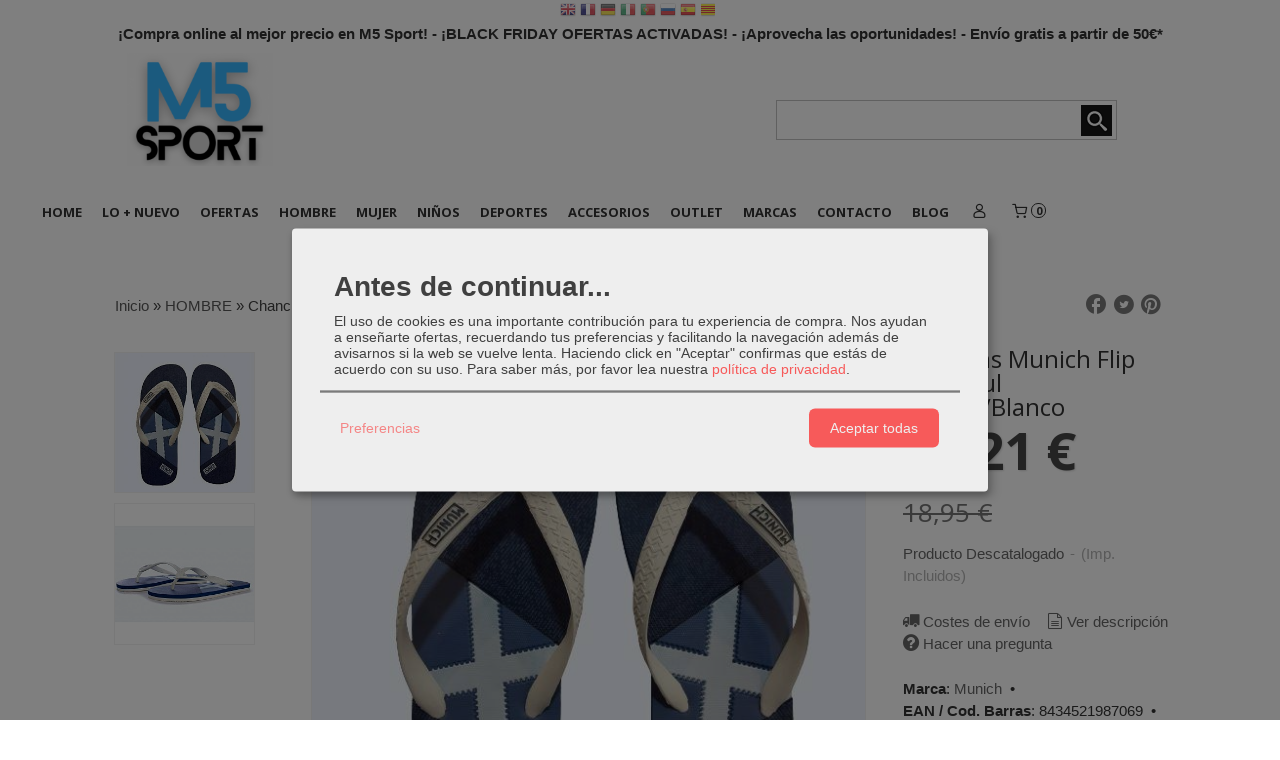

--- FILE ---
content_type: text/html; charset=utf-8
request_url: https://www.m5sport.com/p9736668-chanclas-munich-flip-flop-azul-marino-blanco.html
body_size: 34114
content:
<!DOCTYPE html>
<html lang="es" class="shop desktop light header-theme product-view column1 out-the-box system-page user-guest url-id-9736668">    <head prefix="og: http://ogp.me/ns# fb: http://ogp.me/ns/fb# product: http://ogp.me/ns/product#">
        <meta http-equiv="Content-Type" content="text/html; charset=utf-8" />
<meta name="viewport" content="width=device-width, initial-scale=1.0" />
<meta name="language" content="es" />
<meta name="description" content="Comprar Chanclas Munich Flip Flop Azul Marino/Blanco de la marca Munich por 14,21 € en M5 Sport. Envío en 24 Horas. Haz tu pedido ahora." />
<meta name="author" content="M5 Sport" />
<meta name="google-site-verification" content="zfvCA0IBhEtsmgTO98gnk-RiRgg-kca7cu_AeLWUbeU" />
<meta name="msvalidate.01" content="" />
<meta name="alexaVerifyID" content="" />
<meta name="p:domain_verify" content="" />
<meta property="og:determiner" content="a" />
<meta property="og:locale" content="es_ES" />
<meta property="og:type" content="product.item" />
<meta property="og:title" content="Chanclas Munich Flip Flop Azul Marino/Blanco" />
<meta property="og:url" content="https://www.m5sport.com/p9736668-chanclas-munich-flip-flop-azul-marino-blanco.html" />
<meta property="og:description" content="Las chanclas de Munich para hombre Flip Flop azul y blanca están preparadas para proporcionarte la máxima comodidad tanto en la playa y la piscina como en el día a día.Diseñadas con la banda de goma con ajuste en el dedo.Media suela de goma para un..." />
<meta property="og:image" content="https://cdn.palbincdn.com/users/21366/images/chanclas-munich-flip-flop-azul-blanco-1649766334.JPG" />
<meta property="og:image:alt" content="Comprar Chanclas Munich Flip Flop Azul Marino/Blanco por 14,21 €" />
<meta property="og:image:width" content="566" />
<meta property="og:image:height" content="568" />
<meta property="product:price:amount" content="18.95" />
<meta property="product:price:currency" content="EUR" />
<meta property="product:sale_price:amount" content="14.21" />
<meta property="product:sale_price:currency" content="EUR" />
<meta property="product:availability" content="in stock" />
<meta property="product:category" content=" HOMBRE" />
<meta property="product:condition" content="new" />
<meta property="product:retailer_item_id" content="9736668" />
<meta property="product:brand" content="Munich" />
<meta property="fb:app_id" content="198335206866025" />
<meta name="twitter:site" content="@M5Sport_com" />
<meta name="twitter:creator" content="@M5Sport_com" />
<meta name="twitter:title" content="Comprar Chanclas Munich Flip Flop Azul Marino/Blanco por 14,21 €" />
<meta name="twitter:description" content="Comprar Chanclas Munich Flip Flop Azul Marino/Blanco de la marca Munich por 14,21 € en M5 Sport. Envío en 24 Horas. Haz tu pedido ahora." />
<meta name="twitter:image" content="https://cdn.palbincdn.com/users/21366/images/chanclas-munich-flip-flop-azul-blanco-1649766334.JPG" />
<meta name="twitter:label1" content="PRICE" />
<meta name="twitter:data1" content="14,21 €" />
<meta name="twitter:label2" content="CATEGORY" />
<meta name="twitter:data2" content="HOMBRE" />
<meta name="twitter:label3" content="STOCK" />
<meta name="twitter:data3" content="" />
<meta name="twitter:card" content="summary" />
<link rel="preconnect" href="https://cdn.palbincdn.com" />
<link crossorigin="anonymous" rel="preconnect" href="https://cdn.palbincdn.com" />
<link rel="preconnect" href="https://cdn-2.palbincdn.com" />
<link rel="dns-prefetch" href="https://cdn.palbincdn.com" />
<link rel="dns-prefetch" href="https://cdn-2.palbincdn.com" />
<link rel="dns-prefetch" href="//connect.facebook.net" />
<link rel="dns-prefetch" href="//www.facebook.com" />
<link rel="dns-prefetch" href="//static.ak.facebook.com" />
<link rel="dns-prefetch" href="//fbstatic-a.akamaihd.net" />
<link rel="dns-prefetch" href="//www.google.com" />
<link rel="dns-prefetch" href="//fonts.googleapis.com" />
<link rel="dns-prefetch" href="//apis.google.com" />
<link rel="dns-prefetch" href="//translate.google.com" />
<link rel="dns-prefetch" href="//translate.googleapis.com" />
<link rel="dns-prefetch" href="//stats.g.doubleclick.net" />
<link rel="dns-prefetch" href="//www.gstatic.com" />
<link rel="canonical" href="https://www.m5sport.com/p9736668-chanclas-munich-flip-flop-azul-marino-blanco.html" />
<link rel="shortcut icon" type="image/x-icon" href="/users/21366/shop/favicon.ico" />
<link title="RSS Feed" rel="alternate" type="application/rss+xml" href="https://www.m5sport.com/blog/rss" />
<link rel="stylesheet" type="text/css" href="https://cdn.palbincdn.com/assets/dfdb29cb/listview/styles.css" />
<link rel="stylesheet" type="text/css" href="/css/jquery-ui/light/jquery-ui-art.min.css" />
<link rel="stylesheet" type="text/css" href="https://cdn.palbincdn.com/assets/XFlexSlider/flexslider.min.css" />
<link rel="stylesheet" type="text/css" href="https://cdn-2.palbincdn.com/users/21366/themes/m5sport/style.min.css" />
<link rel="stylesheet" type="text/css" href="https://cdn-2.palbincdn.com/css/shop-base.css?584" />
<link rel="stylesheet" type="text/css" href="https://cdn-2.palbincdn.com/css/form.css?584" />
<link rel="stylesheet" type="text/css" href="//fonts.googleapis.com/css?family=Open+Sans:400,700&amp;subset=latin" />
<style type="text/css">
/*<![CDATA[*/
#colorbox,#cboxOverlay,#cboxWrapper{position:absolute;top:0;left:0;z-index:9999;overflow:hidden}#cboxWrapper{max-width:none}#cboxOverlay{position:fixed;width:100%;height:100%}#cboxMiddleLeft,#cboxBottomLeft{clear:left}#cboxContent{position:relative}#cboxLoadedContent{overflow:auto;-webkit-overflow-scrolling:touch}#cboxTitle{margin:0}#cboxLoadingOverlay,#cboxLoadingGraphic{position:absolute;top:0;left:0;width:100%;height:100%}#cboxPrevious,#cboxNext,#cboxClose,#cboxSlideshow{cursor:pointer}.cboxPhoto{float:left;margin:auto;border:0;display:block;max-width:none;-ms-interpolation-mode:bicubic}.cboxIframe{width:100%;height:100%;display:block;border:0}#colorbox,#cboxContent,#cboxLoadedContent{box-sizing:content-box;-moz-box-sizing:content-box;-webkit-box-sizing:content-box}#cboxOverlay{background:rgba(0,0,0,0.85)}#colorbox{outline:0}#cboxContent{background:#fff;overflow:hidden}.dark #cboxContent{background:#222}.cboxIframe{background:#fff}.dark .cboxIframe{background:#222}#cboxError{padding:50px;border:1px solid #ccc}#cboxLoadedContent{margin-bottom:40px}.cboxFullContent #cboxLoadedContent{margin-bottom:0px}#cboxTitle{position:absolute;bottom:4px;left:0;text-align:center;width:96%;color:#949494;padding:10px 2% 0px 2%}#cboxCurrent{position:absolute;bottom:9px;left:58px;color:#949494}#cboxLoadingOverlay{background:url(/assets/JColorBox/css/images/light/loading_background.png) no-repeat center center}#cboxLoadingGraphic{background:url(/assets/JColorBox/css/images/light/loading.gif) no-repeat center center}.dark #cboxLoadingOverlay{background:url(/assets/JColorBox/css/images/dark/loading_background.png) no-repeat center center}.dark #cboxLoadingGraphic{background:url(/assets/JColorBox/css/images/dark/loading.gif) no-repeat center center}#cboxPrevious:active,#cboxNext:active,#cboxSlideshow:active,#cboxClose:active{outline:0}#cboxSlideshow{bottom:4px;right:30px;color:#0092ef}#cboxPrevious{background-image:url(/assets/JColorBox/css/images/light/left-arrow.svg)}.dark #cboxPrevious{background-image:url(/assets/JColorBox/css/images/dark/left-arrow.svg)}#cboxNext{left:27px;background-image:url(/assets/JColorBox/css/images/light/right-arrow.svg)}.dark #cboxNext{background-image:url(/assets/JColorBox/css/images/dark/right-arrow.svg)}#cboxClose{top:10px;right:10px;background-image:url(/assets/JColorBox/css/images/light/close.svg);width:30px;height:30px}.dark #cboxClose{background-image:url(/assets/JColorBox/css/images/dark/close.svg)}.cbox-button{position:absolute;border:none;padding:0;margin:0;overflow:visible;width:auto;background-color:transparent;text-indent:-9999px;background-repeat:no-repeat;background-position:center center;-webkit-background-size:contain;background-size:contain}.cbox-button.cbox-nav-button{bottom:8px;left:0;background-size:contain;width:25px;height:20px}
/*]]>*/
</style>
<style type="text/css">
/*<![CDATA[*/
        .cboxZoom #cboxLoadedContent {cursor: zoom-in}
        .cboxZoom #cboxLoadedContent:after { font-family: "shop-icons"; content: '\f903'; position: absolute; top: 6px; left: 6px; color: rgba(255,255,255,0.75); z-index: 1; }
        .cboxZoom #cboxLoadedContent:before { content: ''; position: absolute; top: 0; left: 0; border-color: rgba(0,0,0,0.9) transparent transparent rgba(0,0,0,0.9); border-style: solid; border-width: 20px 20px 25px 25px; height: 0px; width: 0px; z-index: 1; }
        .cboxZoom .cboxPhotoZoom {position: absolute; top: 0; left: 0; width: 100%; height: 100%; background-repeat: no-repeat; background-position: center; background-size: cover; transition: transform .35s ease-out;}
/*]]>*/
</style>
<style type="text/css">
/*<![CDATA[*/
#loading{background-repeat:no-repeat;background-position:center center;position:fixed;z-index:999999;top:50%;left:50%;transform:translate(-50%, -50%);opacity:0.8;background-color:#CCC;border-radius:50%;display:none;text-align:center;color:#666}#loading-wrapper{background-color:black;height:100%;width:100%;left:0;top:0;margin:0 auto;opacity:0.4;overflow:hidden;position:fixed;z-index:999998}#loading-message{color:rgba(255, 255, 255, 0.8);position:absolute;bottom:0px;margin-bottom:-2em;width:200%;text-align:center;margin-left:-50%}
/*]]>*/
</style>
<style type="text/css">
/*<![CDATA[*/
.grecaptcha-badge { display: none !important; }
/*]]>*/
</style>
<style type="text/css">
/*<![CDATA[*/
.recently-viewed-products-box{padding:20px}.responsive-phone .recently-viewed-products-box{padding:10px}.remove-recently-viewed-product{display:none;position:absolute;top:5px;right:5px;width:24px;height:24px;border-radius:50%;background:rgba(255,255,255,0.5);border:1px solid rgba(0,0,0,0.5);color:rgba(0,0,0,0.5) !important;line-height:26px}.remove-recently-viewed-product:hover{background:rgba(255,255,255,0.75);color:rgba(0,0,0,0.75) !important;border:1px solid rgba(0,0,0,0.75)}.recently-viewed-products .featured-product:hover .remove-recently-viewed-product,.recently-viewed-products-box .featured-product:hover .remove-recently-viewed-product{display:blocK}.recently-viewed-products-slider ul{margin:0}.recently-viewed-products-slider ul > li{display:inline-block;width:25%;box-sizing:border-box;padding:0 5px 0 0 !important;margin:0 !important;background:none !important;white-space:normal;vertical-align:top}.recently-viewed-products-slider ul > li:last-child{padding:0px !important}.recently-viewed-products-slider ul > li:before{content:none;padding:0 !important;margin:0 !important}.recently-viewed-products-slider{overflow-x:hidden;overflow-y:hidden;white-space:nowrap}.responsive-phone .recently-viewed-products-slider{overflow-x:auto;-webkit-overflow-scrolling:touch;-ms-overflow-style:-ms-autohiding-scrollbar}.recently-viewed-products-slider::-webkit-scrollbar{height:8px;background-color:transparent}.recently-viewed-products-slider::-webkit-scrollbar-thumb{border-radius:10px;-webkit-box-shadow:inset 0 0 6px rgba(0,0,0,.3);background-color:#777}.recently-viewed-products-slider::-webkit-scrollbar-track{background-color:transparent}.recently-viewed-products-slider:hover{overflow-x:scroll;cursor:move;margin-bottom:-8px}.firefox .recently-viewed-products-slider:hover{margin-bottom:-15px}.ie11 .recently-viewed-products-slider:hover,.ie9 .recently-viewed-products-slider:hover{margin-bottom:-17px}.ieEdge .recently-viewed-products-slider:hover{margin-bottom:-12px}
/*]]>*/
</style>
<style type="text/css">
/*<![CDATA[*/
.hideall .init-hidden {display:none} .hideall .init-invisible, .hideall .animated-hide.animated {visibility:hidden}
/*]]>*/
</style>
<style type="text/css">
/*<![CDATA[*/
.tlite{background:#111;color:white;font-family:sans-serif;font-size:0.8rem;font-weight:normal;text-decoration:none;text-align:left;padding:0.6em 0.75rem;border-radius:4px;position:absolute;opacity:0;visibility:hidden;transition:opacity 0.4s;white-space:nowrap;box-shadow:0 0.5rem 1rem -0.5rem black;z-index:1000;-webkit-backface-visibility:hidden}.tlite-table td,.tlite-table th{position:relative}.tlite-visible{visibility:visible;opacity:0.9}.tlite::before{content:' ';display:block;background:inherit;width:10px;height:10px;position:absolute;transform:rotate(45deg)}.tlite-n::before{top:-3px;left:50%;margin-left:-5px}.tlite-nw::before{top:-3px;left:10px}.tlite-ne::before{top:-3px;right:10px}.tlite-s::before{bottom:-3px;left:50%;margin-left:-5px}.tlite-se::before{bottom:-3px;right:10px}.tlite-sw::before{bottom:-3px;left:10px}.tlite-w::before{left:-3px;top:50%;margin-top:-5px}.tlite-e::before{right:-3px;top:50%;margin-top:-5px}
/*]]>*/
</style>
<style type="text/css">
/*<![CDATA[*/
select{background:#FFFFFF;border:1px solid #C7C7C7;margin:0 auto;width:auto;padding:6px 0;color:#545454 !important;font-size:15px;font-family:Arial, 'Arial Unicode MS', Helvetica, Sans-Serif;font-weight:normal;font-style:normal;text-indent:8px;text-shadow:none;margin:0px}body{font-size:15px;font-family:Arial, 'Arial Unicode MS', Helvetica, Sans-Serif}#header-logo{text-align:left}.blockquote-border{border:1px solid #E8E8E8}.blockquote-background{background:#F7F7F7 url('images/postquote.png') no-repeat scroll;color:#424242;background-image:none}.blockquote-box{border:1px solid #E8E8E8;background:#F7F7F7 url('images/postquote.png') no-repeat scroll;color:#424242;background-image:none}.art-postcontent .blockquote-box a,.art-postcontent .blockquote-box a.featured-product-title-link,.art-postcontent .blockquote-box a.featured-product-title-link:visited,.art-postcontent .blockquote-box a.featured-product-title-link:hover,.art-postcontent .blockquote-box h1,.art-postcontent .blockquote-box h2,.art-postcontent .blockquote-box h3,.art-postcontent .blockquote-box h4,.art-postcontent .blockquote-background h5,.art-postcontent .blockquote-box h6{color:#424242}.art-postcontent .blockquote-background a,.art-postcontent .blockquote-background a.featured-product-title-link,.art-postcontent .blockquote-background a.featured-product-title-link:visited,.art-postcontent .blockquote-background a.featured-product-title-link:hover,.art-postcontent .blockquote-background h1,.art-postcontent .blockquote-background h2,.art-postcontent .blockquote-background h3,.art-postcontent .blockquote-background h4,.art-postcontent .blockquote-background h5,.art-postcontent .blockquote-background h6{color:#424242}div.form fieldset{border:1px solid #E8E8E8}.ui-dialog-titlebar.ui-widget-header{border:1px solid #E8E8E8;background:#F7F7F7 url('images/postquote.png') no-repeat scroll;color:#424242;background-image:none}.ui-accordion-header-icon,.ui-accordion-header .ui-icon{float:right}.ui-accordion-content{border:1px solid #E8E8E8;padding:1em 0.5em;border-top:none}h3.ui-accordion-header,h4.ui-accordion-header{border:1px solid #E8E8E8;background:#F7F7F7 url('images/postquote.png') no-repeat scroll;color:#424242;background-image:none;margin:0px;padding:0px;padding:10px}body #cboxContent{background:#FFFFFF}body #cboxLoadedContent{background:#FFFFFF}body .ui-widget-content{background:#FFFFFF}body .ui-dialog{background:#FFFFFF;background-image:none}body .ui-dialog .ui-dialog-content{background:#FFFFFF}.featured-product a.featured-product-title-link,.featured-product a.featured-product-title-link:visited,.featured-product a.featured-product-title-link:hover{color:#7A7A7A}.grid-mode .featured-product:hover{-webkit-box-shadow:rgba(0, 0, 0, 0.20) 0 0 10px;-moz-box-shadow:rgba(0, 0, 0, 0.20) 0 0 10px;box-shadow:rgba(0, 0, 0, 0.20) 0 0 10px}.desktop .grid-mode .featured-product-nav-prices{padding:10px 0px}.desktop .grid-mode .featured-product:hover .featured-product-nav-prices{background:#333;color:white;margin-bottom:0px;padding:10px 0px}#cboxTitle .art-button{background:#F44051 !important}.grid-mode .featured-product-image-wrapper{border:1px solid #ddd}.grid-mode .featured-product:hover .featured-product-image-wrapper{border:1px solid transparent}.desktop .grid-mode .featured-product:hover .featured-product-nav-button{display:block}.desktop .grid-mode .featured-product-nav-button{display:none}.desktop .grid-mode .featured-product:hover .featured-product-title{display:none}.desktop .grid-mode .featured-product .art-button.addcart-button.featured-view{background:#F44051}.desktop .grid-mode .featured-product-title{min-height:30px}.grid-mode .featured-product-nav-button{margin-top:10px}.desktop .featured-product-zoom-text{display:none}.desktop .featured-product a.featured-product-zoom.art-button{width:45px !important}.desktop .featured-product .featured-product-zoom-wrapper{top:5px;left:5px !important;right:auto;margin-left:0px;margin-top:0px;opacity:0.5 !important}.product-discount-badge-wrapper{top:5px;right:5px;left:auto;margin-top:0px}.product-discount-badge{border-radius:0px;box-shadow:none;height:34px;line-height:34px}.desktop .list-mode .featured-product-nav-prices{padding:0 5%}.desktop .grid-mode .featured-product-title{min-height:32px;padding-top:10px}#cboxTitle{border-top:1px solid rgba(0,0,0,0.4)}#product-price-tag{font-size:3.5em}.hr-solid,.hr-dashed,.hr-dotted{border-color:rgba(255, 255, 255, 0.4) !important}#art-footer-tags,#TagCloud{display:none}#art-footer-categories{text-transform:uppercase}#brands-dropdown{margin-top:10px}#brands-form .art-button{background:rgb(132, 132, 132);height:24px;line-height:23px;border:1px solid #333333;font-size:13px}#brands-form .art-button:hover{background:#555454;color:#FFFFFF !important}.desktop .breadcrumbs span{padding:10px 6px}.desktop .breadcrumbs{border:1px solid #ddd;padding:4px 0px;border-radius:5px}.desktop .art-blockheader{margin-top:10px}form.art-search input[type="submit"],input.art-search-button,a.art-search-button{width:42px}#quantity{height:36px}.art-sidebar1 .art-block,.art-sidebar1 .art-vmenublock{margin-left:0px}.art-sidebar2 .art-block,.art-sidebar2 .art-vmenublock{margin-right:0px}
/*]]>*/
</style>
<style type="text/css">
/*<![CDATA[*/
#content-pagesection17829{background-color:#00afef !important}#lateral-banner-76467 img{width:100%;max-width:233px}.missing-money-to-free-shipping{display:block !important}.desktop #PageContent1530621280959302 .pe-image-content .pe-image{-webkit-transition:all 0.4s ease;transition:all 0.4s ease}.desktop #PageContent1530621280959302 .pe-image-content:hover .pe-image{-webkit-filter:brightness(50%);filter:brightness(50%)}.desktop #PageContent1530621280959302 .pe-image-content:hover .pe-caption-text-content{opacity:1 !important}.desktop #PageContent1530621280959302 .pe-image-content .pe-caption-text-content{opacity:0 !important}.desktop #PageContent1530620685472521 .pe-image-content .pe-image{-webkit-transition:all 0.4s ease;transition:all 0.4s ease}.desktop #PageContent1530620685472521 .pe-image-content:hover .pe-image{opacity:0.6}.desktop #PageContent1530620685472521 .pe-image-content:hover .pe-caption-text-content{opacity:1 !important}.desktop #PageContent1530620685472521 .pe-image-content .pe-caption-text-content{opacity:0 !important}.art-hmenu>li>a,.pal-tabs .art-hmenu>li>a,.art-hmenu>li>a:link,.pal-tabs .art-hmenu>li>a:link,.art-hmenu>li>a:visited,.pal-tabs .art-hmenu>li>a:visited,.art-hmenu>li>a.active,.pal-tabs .art-hmenu>li>a.active,.art-hmenu>li>a:hover,.pal-tabs .art-hmenu>li>a:hover{font-size:13px}.desktop .grid-mode .featured-product .art-button.addcart-button.featured-view{background:#00afef}.art-button{background:#00afef}#product-image-cell{width:75%}#product-details-cell{width:25%}#quantity{display:none}.addcart-button.sheet-view{width:100%;box-sizing:border-box}#product-image-wrapper{width:70%;float:right}.product-gallery{display:block;width:100%}#product-image-gallery img.product-image-thumbnail{width:85%;margin:0px 0px 10px 0px !important}#sheet-content{width:85%;max-width:1200px}a.add-product-wishlist.guest-user.art-button.add-product-wishlist-button{display:none}.art-nav,.pal-tabs-nav{background:#ffffff;border-bottom:0px solid #fff}ul.art-hmenu>li:before,.pal-tabs ul.art-hmenu>li:before{position:absolute;display:block;content:' ';top:0;left:-4px;width:4px;height:0px}ul.art-hmenu>li>a:hover,.pal-tabs ul.art-hmenu>li>a:hover,.desktop ul.art-hmenu>li:hover>a{background:#fff}ul.art-hmenu>li>a:hover,.pal-tabs ul.art-hmenu>li>a:hover,.desktop ul.art-hmenu>li:hover>a{color:#000}.footer-rgpd-stamp img{width:250px}.desktop #shop-menu > .customer-search-menu.customer-shop-menu{display:none !important}
/*]]>*/
</style>
<style type="text/css">
/*<![CDATA[*/
.back-to-top{position:fixed;bottom:2.5em;right:0px;text-decoration:none;color:#000000;background-color:rgba(235, 235, 235, 0.80);font-weight:700;font-size:2em;padding:10px;display:none;border-radius:4px 0px 0px 4px}.back-to-top:hover{background-color:rgba(135, 135, 135, 0.50)}
/*]]>*/
</style>
<style type="text/css">
/*<![CDATA[*/
.cm-btn-preferences {padding:0.4em;opacity:0.7;} .cm-btn-accept {visibility:hidden;width:0} .cm-body {display:none} .cm-footer-buttons {align-items: center;} .desktop .cm-btn.cm-btn-accept-all { padding: 0.8em 1.5em !important; } .cm-toggle-all{display:none !important} .cm-btn-decline {opacity:0.5}
/*]]>*/
</style>
<style type="text/css">
/*<![CDATA[*/
.whatsappme{position:fixed;z-index:999;right:20px;bottom:20px;font-family:-apple-system, BlinkMacSystemFont, "Segoe UI", Roboto, Oxygen, Ubuntu, Cantarell, "Open Sans", "Helvetica Neue", sans-serif;font-size:16px;line-height:26px;color:#262626;transform:scale3d(0, 0, 0);transition:transform .3s ease-in-out;user-select:none;-ms-user-select:none;-moz-user-select:none;-webkit-user-select:none}.whatsappme--show{transform:scale3d(1, 1, 1);transition:transform .5s cubic-bezier(0.18, 0.89, 0.32, 1.28)}.whatsappme__button{position:absolute;z-index:2;bottom:8px;right:8px;height:60px;min-width:60px;max-width:95vw;background-color:#25D366;color:#fff;border-radius:30px;box-shadow:1px 6px 24px 0 rgba(7, 94, 84, .24);cursor:pointer;transition:background-color 0.2s linear}.whatsappme__button:hover{background-color:#128C7E;transition:background-color 1.5s linear}.whatsappme--dialog .whatsappme__button{transition:background-color 0.2s linear}.whatsappme__button:active{background-color:#075E54;transition:none}.whatsappme__button svg{width:36px;height:60px;margin:0 12px}#wa_ico,.whatsappme--dialog #send_ico{display:block}#send_ico,.whatsappme--dialog #wa_ico{display:none}.whatsappme__badge{position:absolute;top:-4px;right:-4px;width:20px;height:20px;border:none;border-radius:50%;background:#e82c0c;font-size:12px;font-weight:600;line-height:20px;text-align:center;box-shadow:none;opacity:0;pointer-events:none}.whatsappme__badge.whatsappme__badge--in{animation:badge--in 500ms cubic-bezier(0.27, 0.9, 0.41, 1.28) 1 both}.whatsappme__badge.whatsappme__badge--out{animation:badge--out 400ms cubic-bezier(0.215, 0.61, 0.355, 1) 1 both}.whatsappme--dialog .whatsappme__button{box-shadow:0 1px 2px 0 rgba(0, 0, 0, 0.3)}.whatsappme__box{position:absolute;bottom:0;right:0;z-index:1;width:calc(100vw - 40px);max-width:400px;min-height:280px;padding-bottom:60px;border-radius:32px;background:#ede4dd;background-size:100% auto;box-shadow:0 2px 6px 0 rgba(0, 0, 0, .5);overflow:hidden;transform:scale3d(0, 0, 0);opacity:0;transition:opacity 400ms ease-out, transform 0ms linear 300ms}.whatsappme--dialog .whatsappme__box{opacity:1;transform:scale3d(1, 1, 1);transition:opacity 200ms ease-out, transform 0ms linear}.whatsappme__header{display:block;position:static;width:100%;height:70px;padding:0 26px;margin:0;background-color:#2e8c7d;color:rgba(255, 255, 255, .5)}.whatsappme__header svg{height:100%}.whatsappme__close{position:absolute;top:18px;right:24px;width:34px;height:34px;border-radius:50%;background:#000;color:#fff;line-height:34px;font-size:25px;text-align:center;opacity:.4;cursor:pointer;transition:opacity 300ms ease-out}.whatsappme__close:hover{opacity:.6}.whatsappme__message{position:relative;min-height:80px;padding:20px 22px;margin:34px 26px;border-radius:32px;background-color:#fff;color:#4A4A4A;box-shadow:0 1px 2px 0 rgba(0, 0, 0, 0.3)}.whatsappme__message:before{content:'';display:block;position:absolute;bottom:30px;left:-18px;width:18px;height:18px;background-image:url('[data-uri]');background-size:100%}.whatsappme--left{right:auto;left:20px}.whatsappme--left .whatsappme__button{right:auto;left:8px}.whatsappme--left .whatsappme__box{right:auto;left:0}@media (max-width: 480px){.whatsappme{bottom:6px;right:6px}.whatsappme--left{right:auto;left:6px}.whatsappme__box{width:calc(100vw - 12px);min-height:0}.whatsappme__header{height:55px}.whatsappme__close{top:13px;width:28px;height:28px;line-height:28px}.whatsappme__message{padding:14px 20px;margin:15px 21px 20px;line-height:24px}}@keyframes "badge--in"{from{opacity:0;transform:translateY(50px);}to{opacity:1;transform:translateY(0);}}@keyframes "badge--out"{0%{opacity:1;transform:translateY(0);}100%{opacity:0;transform:translateY(-20px);}}
/*]]>*/
</style>
<style type="text/css">
/*<![CDATA[*/
#goog-gt-tt,.goog-tooltip.skiptranslate,.goog-tooltip,body > .skiptranslate{display:none !important;width:0px !important;height:0px !important;visibility:hidden !important}body > .skiptranslate > .goog-te-banner-frame.skiptranslate{display:none !important;visibility:hidden;position:absolute;opacity:0;top:0px;width:0px;height:0px;left:-10000px}body .goog-text-highlight{background-color:inherit;-webkit-box-shadow:inherit;-moz-box-shadow:inherit;box-shadow:inherit;box-sizing:inherit;-webkit-box-sizing:inherit;-moz-box-sizing:inherit;position:inherit}body{top:auto !important;position:static !important;min-height:0 !important}
/*]]>*/
</style>
<script type="text/javascript" src="https://cdn.palbincdn.com/js/jquery/jquery-1.9.1.min.js"></script>
<script type="text/javascript" src="https://cdn.palbincdn.com/js/jquery/jquery.ba-bbq.min.js" async="async"></script>
<script type="text/javascript" src="https://cdn.palbincdn.com/js/jquery/jquery-ui-1.9.2.custom.min.js"></script>
<script type="text/javascript" src="https://www.googletagmanager.com/gtag/js?id=G-TMT3TQ8LGL" async="async"></script>
<script type="text/javascript" src="https://cdn.palbincdn.com/assets/LazySizes/lazysizes.min.js" async="async"></script>
<script type="text/javascript">
/*<![CDATA[*/
            <!-- Global site tag (gtag.js)-->
            window.dataLayer = window.dataLayer || [];
            function gtag(){dataLayer.push(arguments);}
            gtag('js', new Date());			gtag('consent', 'default', {
				'ad_storage': 'denied',
				'ad_user_data': 'denied',
				'ad_personalization': 'denied',
				'analytics_storage': 'denied',
				'wait_for_update': 500
		  	});
			gtag('set', 'user_properties', {})
			gtag('set', 'user_data', {"phone_number":"+34","address":{"first_name":"Guest","last_name":"Guest"}})
            gtag('config', 'AW-858265043', {});
            gtag('config', 'UA-92202752-1', {"groups":"analytics"});
            gtag('config', 'G-TMT3TQ8LGL', {"groups":"analytics"});
window.LoadingWidgetAssetsUrl = 'https://cdn.palbincdn.com/assets/LoadingWidget';
$(function(){var defaults={maxWrapperOpacity:0,maxOpacity:0.8,animationDuration:600,message:'',name:''};this.$divs=[]
function LoadingConstructor(config){if(window.Loading)return window.Loading;if(!config)config={};this.$wrapper=$('<div id="loading-wrapper"></div>').appendTo('body').hide();this.$el=$('<div id="loading"><div id="loading-message"></div></div>').appendTo('body').hide();this.$divs=[this.$wrapper,this.$el];$.extend(this,defaults,config)};LoadingConstructor.prototype={show:function(maxWrapperOpacity,message,gifName,size,name){if(this.name)return;this.name=name;var maxWrapperOpacity=(typeof maxWrapperOpacity==="undefined")?0.5:maxWrapperOpacity,message=(typeof message==="undefined")?'':message;if(gifName){gifUrl=window.LoadingWidgetAssetsUrl+'/'+gifName;this.$el[0].style.setProperty('--loading-gif','url('+gifUrl+')')}else this.$el[0].style.removeProperty('--loading-gif');if(size){this.$el[0].style.setProperty('--loading-size',size)}else this.$el[0].style.removeProperty('--loading-size');this.$el.find('#loading-message').html(message);this.$wrapper.show().css('opacity',0).animate({opacity:maxWrapperOpacity},this.animationDuration);this.$el.show().css('opacity',0).animate({opacity:this.maxOpacity},this.animationDuration)},hide:function(name){if(!this.name||name===true||this.name==name){this.name="";$(this.$divs).each(function(){$(this).animate({opacity:0},this.animationDuration,function(){$(this).hide()})})}}};window.Loading=new LoadingConstructor()})
document.documentElement.className+=' hideall'
var cookiesConsent = {'testing':false,'elementID':'cookies\x2Dconsent','storageMethod':'cookie','storageName':'cookies\x2Dconsent','htmlTexts':true,'cookieExpiresAfterDays':30,'default':false,'mustConsent':true,'acceptAll':true,'hideDeclineAll':true,'hideLearnMore':false,'disablePoweredBy':true,'translations':{'zz':{'privacyPolicyUrl':'\x2Fsite\x2FcookiesPolicy'},'es':{'consentModal':{'title':'Antes\x20de\x20continuar...','description':'El\x20uso\x20de\x20cookies\x20es\x20una\x20importante\x20contribuci\u00F3n\x20para\x20tu\x20experiencia\x20de\x20compra.\x20Nos\x20ayudan\x20a\x20ense\u00F1arte\x20ofertas,\x20recuerdando\x20tus\x20preferencias\x20y\x20facilitando\x20la\x20navegaci\u00F3n\x20adem\u00E1s\x20de\x20avisarnos\x20si\x20la\x20web\x20se\x20vuelve\x20lenta.\x20Haciendo\x20click\x20en\x20\x22Aceptar\x22\x20confirmas\x20que\x20est\u00E1s\x20de\x20acuerdo\x20con\x20su\x20uso.'},'consentNotice':{'description':'El\x20uso\x20de\x20cookies\x20es\x20una\x20importante\x20contribuci\u00F3n\x20para\x20tu\x20experiencia\x20de\x20compra.\x20Nos\x20ayudan\x20a\x20ense\u00F1arte\x20ofertas,\x20recuerdando\x20tus\x20preferencias\x20y\x20facilitando\x20la\x20navegaci\u00F3n\x20adem\u00E1s\x20de\x20avisarnos\x20si\x20la\x20web\x20se\x20vuelve\x20lenta.\x20Haciendo\x20click\x20en\x20\x22Aceptar\x22\x20confirmas\x20que\x20est\u00E1s\x20de\x20acuerdo\x20con\x20su\x20uso.'}}},'services':[{'title':'Ajustes\x20de\x20tienda\x20online','purposes':['functional'],'cookies':['PHPSESSID','__cfduid','suc','DBMSNRFM','listViewMode'],'default':true,'optOut':true,'required':true,'sortOrder':10,'translations':{'es':{'description':'Aqu\u00ED\x20almacenamos\x20sus\x20preferencias\x20acerca\x20de\x20tu\x20experiencia\x20de\x20compra\x20en\x20la\x20tienda\x20online\x20\x28carrito\x20de\x20la\x20compra,\x20modos\x20de\x20visualizaci\u00F3n,\x20auto\x2Dlogin,\x20etc.\x29.\x20Este\x20servicio\x20es\x20necesario\x20para\x20el\x20buen\x20funcionamiento\x20de\x20la\x20p\u00E1gina\x20web.'}},'onAccept':null,'onInit':null,'onDecline':null,'name':'PalbinService','callback':function(consent, service) {},'onlyOnce':true},{'title':'Google\x20Recaptcha','purposes':['functional'],'cookies':['rc\x3A\x3Ac','rc\x3A\x3Ab','rc\x3A\x3Aa'],'default':true,'optOut':true,'required':true,'sortOrder':10,'translations':{'es':{'description':'Este\x20servicio\x20se\x20utiliza\x20principalmente\x20para\x20la\x20prevenci\u00F3n\x20de\x20spam.'}},'name':'GoogleRecaptchaService','callback':function(consent, service) {},'onlyOnce':true},{'title':'Whatsapp\x20Chat','purposes':['performance'],'cookies':['\x2Fwhatsappme_.\x2A\x2Fi'],'default':true,'sortOrder':20,'translations':{'es':{'description':'El\x20uso\x20de\x20esta\x20Cookie\x20almacena\x20los\x20ajustes\x20del\x20proveedor\x20del\x20sistema\x20de\x20Chat\x20Userlike\x20que\x20son\x20necesarios\x20para\x20nuestro\x20servicio\x20de\x20Chat\x20Online.'}},'name':'WhatsappService','callback':function(consent, service) {},'required':false,'optOut':false,'onlyOnce':true},{'title':'Google\x20Analytics','purposes':['analytics'],'cookies':['_ga','_gid','_gat','\x2F\x5E_gac_.\x2A\x24\x2Fi'],'sortOrder':30,'translations':{'es':{'description':'Empleamos\x20Google\x20Analytics\x20para\x20comprender\x20mejor\x20el\x20uso\x20de\x20esta\x20web.\x20Google\x20Analytics\x20utiliza\x20las\x20informaciones\x20almacenadas\x20para\x20valorar\x20el\x20uso\x20de\x20la\x20p\u00E1gina\x20web,\x20para\x20generar\x20informes\x20sobre\x20las\x20actividades\x20en\x20la\x20p\u00E1gina\x20web\x20y\x20para\x20facilitar\x20otros\x20servicios\x20relacionados\x20con\x20el\x20uso\x20de\x20la\x20pagina\x20web\x20e\x20internet.\x20No\x20son\x20transmitidos\x20datos\x20personales\x20a\x20Google\x20y\x20el\x20almacenamiento\x20de\x20los\x20datos\x20en\x20Google\x20permanecen\x20an\u00F3nimos.'}},'onAccept':'\x0A\x09\x09\x09if\x20\x28opts.consents\x5B\x27GoogleAnalyticsService\x27\x5D\x20\x3D\x3D\x20true\x29\x7B\x0A\x09\x09\x09\x09console.debug\x28\x27Google\x20analytics\x20usage\x20was\x20granted\x27\x29\x3B\x0A\x09\x09\x09\x09gtag\x28\x27consent\x27,\x20\x27update\x27,\x20\x7B\x27analytics_storage\x27\x3A\x20\x27granted\x27\x7D\x29\x3B\x0A\x09\x09\x09\x7D\x0A\x09\x09','onInit':null,'onDecline':'\x0A\x09\x09\x09if\x20\x28opts.consents\x5B\x27GoogleAnalyticsService\x27\x5D\x20\x3D\x3D\x20false\x29\x7B\x0A\x09\x09\x09\x09console.debug\x28\x27Google\x20analytics\x20usage\x20was\x20denied\x27\x29\x3B\x0A\x09\x09\x09\x09gtag\x28\x27consent\x27,\x20\x27update\x27,\x20\x7B\x27analytics_storage\x27\x3A\x20\x27denied\x27\x7D\x29\x3B\x0A\x09\x09\x09\x7D\x0A\x09\x09','name':'GoogleAnalyticsService','default':false,'callback':function(consent, service) {},'required':false,'optOut':false,'onlyOnce':true},{'title':'TikTok','purposes':['marketing'],'cookies':['_ttp','_tt_enable_cookie\x20','_tt_sessionId'],'sortOrder':40,'translations':{'es':{'description':'TikTok\x20puede\x20reconocer\x20y\x20aprender\x20sobre\x20las\x20personas\x20de\x20su\x20sitio\x20web\x20y\x20el\x20tipo\x20de\x20acciones\x20que\x20realizan\x20o\x20no,\x20y\x20con\x20estos\x20aprendizajes,\x20TikTok\x20entregar\u00E1\x20sus\x20anuncios\x20de\x20manera\x20m\u00E1s\x20eficiente\x20al\x20atribuir\x20mejor\x20los\x20eventos\x20a\x20sus\x20anuncios.'}},'name':'TikTokService','default':false,'callback':function(consent, service) {},'required':false,'optOut':false,'onlyOnce':true},{'title':'Google\x20Adwords','purposes':['marketing'],'cookies':['\x2F\x5E_gac_.\x2A\x24\x2Fi'],'sortOrder':40,'translations':{'es':{'description':'En\x20nuestra\x20p\u00E1gina\x20web\x20usamos\x20Google\x20Adwords.\x20Por\x20medio\x20de\x20Google\x20Adwords\x20\x28Conversion\x20Tracking\x29\x20Google\x20y\x20nosotros\x20podemos\x20reconocer\x20en\x20qu\u00E9\x20anuncio\x20ha\x20hecho\x20clic\x20un\x20usuario\x20y\x20a\x20qu\u00E9\x20p\u00E1gina\x20le\x20enlaz\u00F3\x20el\x20mismo.\x20Las\x20informaciones\x20recogidas\x20con\x20la\x20ayuda\x20de\x20las\x20Cookies\x20sirven\x20para\x20generar\x20estad\u00EDsticas\x20para\x20clientes\x20de\x20AdWords\x20que\x20emplean\x20Conversion\x20Tracking.\x20Con\x20estas\x20estad\u00EDsticas\x20conocemos\x20el\x20n\u00FAmero\x20total\x20de\x20usuarios\x20que\x20hicieron\x20clic\x20en\x20anuncios\x20activados\x20por\x20Google\x20y\x20que\x20fueron\x20as\u00ED\x20enlazados\x20con\x20una\x20p\u00E1gina\x20prove\u00EDda\x20de\x20un\x20Conversion\x2DTracking\x2DTag.'}},'onAccept':'\x0A\x09\x09\x09if\x20\x28opts.consents\x5B\x27GoogleAdwordsConversionService\x27\x5D\x20\x3D\x3D\x20true\x29\x7B\x0A\x09\x09\x09\x09console.debug\x28\x27Google\x20adwords\x20usage\x20was\x20granted\x27\x29\x3B\x0A\x09\x09\x09\x09gtag\x28\x27consent\x27,\x20\x27update\x27,\x20\x7B\x27ad_storage\x27\x3A\x20\x27granted\x27,\x20\x27ad_user_data\x27\x3A\x20\x27granted\x27,\x20\x27ad_personalization\x27\x3A\x20\x27granted\x27\x7D\x29\x3B\x0A\x09\x09\x09\x7D\x0A\x09\x09','onInit':null,'onDecline':'\x0A\x09\x09\x09if\x20\x28opts.consents\x5B\x27GoogleAdwordsConversionService\x27\x5D\x20\x3D\x3D\x20false\x29\x7B\x0A\x09\x09\x09\x09console.debug\x28\x27Google\x20adwords\x20usage\x20was\x20denied\x27\x29\x3B\x0A\x09\x09\x09\x09gtag\x28\x27consent\x27,\x20\x27update\x27,\x20\x7B\x27ad_storage\x27\x3A\x20\x27denied\x27,\x20\x27ad_user_data\x27\x3A\x20\x27denied\x27,\x20\x27ad_personalization\x27\x3A\x20\x27denied\x27\x7D\x29\x3B\x0A\x0A\x09\x09\x09\x7D\x0A\x09\x09','name':'GoogleAdwordsConversionService','default':false,'callback':function(consent, service) {},'required':false,'optOut':false,'onlyOnce':true},{'title':'Facebook','purposes':['marketing'],'cookies':['_fbp','fr'],'sortOrder':40,'translations':{'es':{'description':'Facebook\x20Remarketing\x20nos\x20permite\x20dirigir\x20de\x20forma\x20selectiva\x20publicidad\x20a\x20usuarios\x20de\x20Thomann\x20que\x20ya\x20han\x20mostrado\x20inter\u00E9s\x20en\x20nuestra\x20p\u00E1gina\x20web\x20y\x20en\x20nuestros\x20productos.\x20La\x20inserci\u00F3n\x20del\x20medio\x20publicitario\x20tiene\x20lugar\x20a\x20trav\u00E9s\x20de\x20Retargeting\x20con\x20fundamento\x20en\x20un\x20an\u00E1lisis\x20basado\x20en\x20Cookies\x20del\x20comportamiento\x20anterior\x20del\x20usuario.'}},'name':'FacebookService','default':false,'callback':function(consent, service) {},'required':false,'optOut':false,'onlyOnce':true}],'callback':function(consent, service){if (typeof cookiesConsentCallback !== 'undefined') cookiesConsentCallback(consent, service)}}
var setHMenuOpenDirection=function(a){return(function(a){setTimeout(function(){setHMenuOpenDirection(a)},1)})}(jQuery),setPopupVMenuOpenDirection=function(b){return(function(b){setTimeout(function(){setPopupVMenuOpenDirection(b)},1)})}(jQuery),fixPopupVMenu=function(c){return(function(c){setTimeout(function(){fixPopupVMenu(c)},1)})}(jQuery),setOpenSubmenuWithNoReload=function(d){return(function(d){setTimeout(function(){setOpenSubmenuWithNoReload(d)},1)})}(jQuery),setOpenSubmenuWithHover=function(d){return(function(d){setTimeout(function(){setOpenSubmenuWithHover(d)},1)})}(jQuery),responsiveDesign=1;$(document).ready(function(){$.ajax({dataType:"script",cache:true,url:"https://cdn-2.palbincdn.com/users/21366/themes/m5sport/script.min.js"}).done(function(script,textStatus){if(false)$.ajax({dataType:"script",cache:true,url:"https://cdn-2.palbincdn.com/users/21366/themes/m5sport/script.responsive.min.js"})})})
/*]]>*/
</script>
<title>Comprar Chanclas Munich Flip Flop Azul Marino/Blanco por 14,21 €</title>
<!-- Hide Elements Trick -->
<link as="font" crossorigin="anonymous" rel="preload" href="https://cdn-2.palbincdn.com/css/iconSet/modern-shop-icons/fonts/shop-icons.woff?450" /><link href='https://cdn-2.palbincdn.com/css/iconSet/modern-shop-icons/style.css?584' rel='stylesheet' rel='preload' as='style'>
    </head>

    <body><script type="text/javascript">
/*<![CDATA[*/
function activateTab(artTab, tab) {
				artTab.tabs('option', 'active', artTab.find(tab.prop('tagName')).index(tab));
		   }
/*]]>*/
</script>

				<div id="art-main">
    <div class="over-header-zone-wrapper"><div class="banner-central-outter" id="central-banner-135941">
<div class="portlet-content">
<div class="banner-central-wrapper banner-html">
       <div class="banner-central-htmlwrapper">
        <div class="custom-header-languages">
        <div class="language-box">
        <a id="language-box-en" href="#en" rel="nofollow" title="English" class="flag flag-en" style="background-position:-0px -0px;"><img src="/images/resources/blank.png" height="16" width="16" alt="English"></a>
        <a id="language-box-fr" href="#fr" rel="nofollow" title="French" class="flag flag-fr" style="background-position:-200px -100px;"><img src="/images/resources/blank.png" height="16" width="16" alt="French"></a>
        <a id="language-box-de" href="#de" rel="nofollow" title="German" class="flag flag-de" style="background-position:-300px -100px;"><img src="/images/resources/blank.png" height="16" width="16" alt="German"></a>
        <a id="language-box-it" href="#it" rel="nofollow" title="Italian" class="flag flag-it" style="background-position:-600px -100px;"><img src="/images/resources/blank.png" height="16" width="16" alt="Italian"></a>
        <a id="language-box-pt" href="#pt" rel="nofollow" title="Portuguese" class="flag flag-pt" style="background-position:-300px -200px;"><img src="/images/resources/blank.png" height="16" width="16" alt="Portuguese"></a>
        <a id="language-box-ru" href="#ru" rel="nofollow" title="Russian" class="flag flag-ru" style="background-position:-500px -200px;"><img src="/images/resources/blank.png" height="16" width="16" alt="Russian"></a>
        <a id="language-box-es" href="#es" rel="nofollow" title="Spanish" class="flag flag-es" style="background-position:-600px -200px;"><img src="/images/resources/blank.png" height="16" width="16" alt="Spanish"></a>
        <a id="language-box-ca" href="#ca" rel="nofollow" title="Catalan" class="flag flag-ca" style="background-position:0px -300px;"><img src="/images/resources/blank.png" height="16" width="20" alt="Catalan"></a>
    </div>

</div>

<style>
    .custom-header-languages {
        text-align: center;
    }
</style>
    </div>
</div></div>
</div><div class="banner-central-outter" id="central-banner-149498">
<div class="portlet-content">
<div class="banner-central-wrapper banner-html">
       <div class="banner-central-htmlwrapper">
        <p style="text-align: center;"><strong> ¡Compra online al mejor precio en M5 Sport! - ¡BLACK FRIDAY OFERTAS ACTIVADAS! - ¡Aprovecha las oportunidades! - Envío gratis a partir de 50€* </a></strong> </p>    </div>
</div></div>
</div></div>
    
<div class="header-wrapper">    <header class="art-header">        <div class="art-shapes">
        
            </div>
        
        

<div class="art-textblock art-object747080476">
    <form class="art-search" name="Search" action="/product/index">
    <input type="text" value="" name="searchbox">
        <input type="submit" value="" name="" class="art-search-button">
        </form>
</div> 
<div class="art-positioncontrol art-positioncontrol-1784977134" id="header-logo"><span class="header-logo-span"></span><a class="header-logo-link" href="/"><img class="header-logo-img" src="/users/21366/shop/logo.jpg?2918057086" alt="Comprar Chanclas Munich Flip Flop Azul Marino/Blanco por 14,21 €" /></a></div> 
     </header></div><nav class="pal-main-nav art-nav">	<div class="art-nav-inner">				<ul class="art-hmenu" id="shop-menu">
<li id="item-home"><a href="/">HOME</a></li>
<li id="item-lo-nuevo"><a href="/site/whatsnew">LO + NUEVO</a></li>
<li id="item-ofertas"><a href="/b19138-ofertas-black-friday-deporte.html">OFERTAS</a></li>
<li id="item-hombre"><a href="/c229061-hombre.html">HOMBRE</a>
<ul>
<li><a href="/c386257-moda-deportiva-hombre.html">Moda deportiva Hombre</a>
<ul>
<li><a href="/c229067-zapatillas-de-moda-deportiva.html">Zapatillas de Moda Deportiva</a></li>
<li><a href="/c229068-ropa-de-moda-deportiva.html">Ropa de Moda deportiva</a></li>
<li><a href="/c273159-camisetas.html">Camisetas</a></li>
<li><a href="/c273160-pantalones.html">Pantalones</a></li>
<li><a href="/c273161-sudaderas-chaquetas-y-jerseys.html">Sudaderas, Chaquetas y Jerseys</a></li>
<li><a href="/c273162-chandal-de-hombre.html">Chándal de hombre</a></li>
</ul>
</li>
<li><a href="/c386352-futbol.html">Fútbol</a>
<ul>
<li><a href="/c386353-botas-de-futbol.html">Botas de fútbol</a></li>
<li><a href="/c386354-guantes-de-portero.html">Guantes de portero</a></li>
<li><a href="/c386355-espinilleras-de-futbol.html">Espinilleras de fútbol</a></li>
<li><a href="/c386357-ropa-de-futbol.html">Ropa de fútbol</a></li>
<li><a href="/c388313-medias-de-futbol.html">Medias de Fútbol</a></li>
</ul>
</li>
<li><a href="/c386370-futbol-sala.html">Fútbol Sala</a>
<ul>
<li><a href="/c386371-zapatillas-de-futbol-sala.html">Zapatillas de Fútbol Sala</a></li>
</ul>
</li>
<li><a href="/c386358-tenis-y-padel.html">Tenis y Padel</a>
<ul>
<li><a href="/c386359-zapatillas-tenis-hombre.html">Zapatillas Tenis Hombre</a></li>
<li><a href="/c386361-zapatillas-padel-hombre.html">Zapatillas Padel Hombre</a></li>
<li><a href="/c518144-raquetas-de-tenis.html">Raquetas de Tenis</a></li>
<li><a href="/c511524-palas-de-padel-hombre.html">Palas de Pádel Hombre</a></li>
<li><a href="/c386360-ropa-tenis-y-padel-hombre.html">Ropa Tenis y Padel hombre</a></li>
<li><a href="/c515795-raqueteros-tenis-hombre.html">Raqueteros Tenis</a></li>
<li><a href="/c514443-paletero-padel.html">Paleteros Pádel</a></li>
</ul>
</li>
<li><a href="/c386256-running-hombre.html">Running Hombre</a>
<ul>
<li><a href="/c229063-zapatillas-de-running.html">Zapatillas de Running</a></li>
<li><a href="/c229064-ropa-de-running.html">Ropa de Running</a></li>
<li><a href="/c273168-camisetas-tecnicas.html">Camisetas técnicas</a></li>
<li><a href="/c273169-pantalones-y-mallas.html">Pantalones y Mallas</a></li>
<li><a href="/c273171-cortavientos-y-chubasqueros.html">Cortavientos y Chubasqueros</a></li>
</ul>
</li>
<li><a href="/c230427-entrenamiento-fitness.html">Entrenamiento & Fitness</a>
<ul>
<li><a href="/c273182-zapatillas-de-training.html">Zapatillas de training</a></li>
<li><a href="/c273184-partes-de-arriba.html">Partes de Arriba</a></li>
<li><a href="/c273185-pantalones-y-mallas.html">Pantalones y Mallas</a></li>
</ul>
</li>
<li><a href="/c229154-trekking-trail-running.html">Trekking & Trail Running</a>
<ul>
<li><a href="/c357390-botas-de-senderismo.html">Botas de senderismo</a></li>
<li><a href="/c270628-zapatillas-de-trail-running.html">Zapatillas de Trail Running</a></li>
</ul>
</li>
<li><a href="/c304513-sandalias-y-chanclas-de-bano.html">Sandalias y Chanclas de baño</a></li>
<li><a href="/c497160-banadores-hombre.html">Bañadores Hombre</a></li>
<li><a href="/c305906-ropa-interior-para-hombre.html">Ropa interior para hombre</a></li>
</ul>
</li>
<li id="item-mujer"><a href="/c229070-mujer.html">MUJER</a>
<ul>
<li><a href="/c386337-moda-deportiva-mujer.html">Moda deportiva Mujer</a>
<ul>
<li><a href="/c229072-zapatillas-de-moda-deportiva.html">Zapatillas de Moda Deportiva</a></li>
<li><a href="/c229073-ropa-de-moda-deportiva.html">Ropa de Moda deportiva</a></li>
<li><a href="/c273163-camisetas.html">Camisetas</a></li>
<li><a href="/c273164-pantalones-y-leggings.html">Pantalones y leggings</a></li>
<li><a href="/c273165-sudaderas-chaquetas-y-jerseys.html">Sudaderas, Chaquetas y Jerseys</a></li>
<li><a href="/c273167-chandal-de-mujer.html">Chándal de mujer</a></li>
</ul>
</li>
<li><a href="/c386362-tenis-y-padel-mujer.html">Tenis y Padel Mujer</a>
<ul>
<li><a href="/c386363-zapatillas-tenis-mujer.html">Zapatillas Tenis Mujer</a></li>
<li><a href="/c386364-zapatillas-padel-mujer.html">Zapatillas Padel Mujer</a></li>
<li><a href="/c518145-raquetas-tenis.html">Raquetas Tenis</a></li>
<li><a href="/c511525-palas-de-padel-mujer.html">Palas de Pádel Mujer</a></li>
<li><a href="/c386365-ropa-tenis-y-padel-mujer.html">Ropa Tenis y Padel Mujer</a></li>
<li><a href="/c515796-raqueteros-tenis-mujer.html">Raqueteros Tenis</a></li>
<li><a href="/c514442-paletero-padel.html">Paleteros Pádel</a></li>
</ul>
</li>
<li><a href="/c386338-running-mujer.html">Running Mujer</a>
<ul>
<li><a href="/c229076-zapatillas-de-running.html">Zapatillas de Running</a></li>
<li><a href="/c229077-ropa-de-running.html">Ropa de Running</a></li>
<li><a href="/c273172-camisetas-tecnicas.html">Camisetas técnicas</a></li>
<li><a href="/c273173-pantalones-y-mallas.html">Pantalones y Mallas</a></li>
<li><a href="/c273175-cortavientos-y-chubasqueros.html">Cortavientos y Chubasqueros</a></li>
<li><a href="/c273179-sujetadores-deportivos.html">Sujetadores deportivos</a></li>
</ul>
</li>
<li><a href="/c230428-entrenamiento-fitness.html">Entrenamiento & Fitness</a>
<ul>
<li><a href="/c273187-zapatillas-de-training.html">Zapatillas de training</a></li>
<li><a href="/c273188-partes-de-arriba.html">Partes de Arriba</a></li>
<li><a href="/c273189-pantalones-y-mallas.html">Pantalones y Mallas</a></li>
<li><a href="/c273191-sujetadores-deportivos.html">Sujetadores deportivos</a></li>
</ul>
</li>
<li><a href="/c229155-trekking-trail-running.html">Trekking & Trail Running</a>
<ul>
<li><a href="/c357389-botas-de-senderismo.html">Botas de senderismo</a></li>
<li><a href="/c270629-zapatillas-de-trail-running.html">Zapatillas de Trail Running</a></li>
</ul>
</li>
<li><a href="/c304505-sandalias-y-chanclas-de-bano.html">Sandalias y Chanclas de baño</a></li>
<li><a href="/c306195-ropa-interior-para-mujer.html">Ropa interior para mujer</a></li>
<li><a href="/c321970-bikinis-deportivos.html">Bikinis y Bañadores deportivos</a></li>
</ul>
</li>
<li id="item-ninos"><a href="/c229079-ninos.html">NIÑOS</a>
<ul>
<li><a href="/c229081-zapatillas-deportivas-ninos.html">Zapatillas deportivas niños</a></li>
<li><a href="/c386366-futbol-ninos.html">Fútbol Niños</a></li>
<li><a href="/c386417-zapatillas-futbol-sala-ninos.html">Zapatillas Fútbol Sala Niños</a></li>
<li><a href="/c387924-tenis-y-padel-ninos.html">Tenis y Padel Niños</a></li>
<li><a href="/c229082-textil.html">Textil</a></li>
<li><a href="/c311204-chanclas-y-sandalias-ninos.html">Chanclas y Sandalias Niños</a></li>
</ul>
</li>
<li id="item-deportes"><a href="/c533910-deportes.html">DEPORTES</a>
<ul>
<li><a href="/c533919-running.html">Running</a>
<ul>
<li><a href="/c533920-zapatillas-running-hombre.html">Zapatillas Running Hombre</a></li>
<li><a href="/c533921-ropa-running-hombre.html">Ropa Running Hombre</a></li>
<li><a href="/c533922-zapatillas-running-mujer.html">Zapatillas Running Mujer</a></li>
<li><a href="/c533923-ropa-running-mujer.html">Ropa Running Mujer</a></li>
<li><a href="/c533924-zapatillas-running-ninos.html">Zapatillas Running Niños</a></li>
<li><a href="/c533925-complementos-y-accesorios-running.html">Complementos y Accesorios Running</a></li>
</ul>
</li>
<li><a href="/c533929-trail-running.html">Trail Running</a>
<ul>
<li><a href="/c533930-zapatillas-trail-running-hombre.html">Zapatillas Trail Running Hombre</a></li>
<li><a href="/c533931-zapatillas-trail-running-mujer.html">Zapatillas Trail Running Mujer</a></li>
</ul>
</li>
<li><a href="/c533932-padel.html">Pádel</a>
<ul>
<li><a href="/c533933-zapatillas-padel-para-hombre.html">Zapatillas Pádel para Hombre</a></li>
<li><a href="/c533934-zapatillas-padel-para-mujer.html">Zapatillas Pádel para Mujer</a></li>
<li><a href="/c533935-zapatillas-padel-para-ninos.html">Zapatillas Pádel para Niños</a></li>
<li><a href="/c533937-textil-padel.html">Textil Pádel</a></li>
<li><a href="/c533938-palas-padel.html">Palas Padel</a></li>
<li><a href="/c533946-complementos-y-accesorios-padel.html">Complementos y Accesorios Padel</a></li>
<li><a href="/c551053-bolas-de-padel.html">Bolas de Pádel</a></li>
</ul>
</li>
<li><a href="/c533939-tenis.html">Tenis</a>
<ul>
<li><a href="/c533940-zapatillas-tenis-para-hombre.html">Zapatillas de Tenis para Hombre</a></li>
<li><a href="/c533941-zapatillas-de-tenis-para-mujer.html">Zapatillas de Tenis para Mujer</a></li>
<li><a href="/c533942-zapatillas-de-tenis-para-ninos.html">Zapatillas de Tenis para Niños</a></li>
<li><a href="/c533943-ropa-de-tenis.html">Ropa de Tenis</a></li>
<li><a href="/c533944-raquetas-de-tenis.html">Raquetas de Tenis</a></li>
<li><a href="/c533945-complementos-y-accesorios-tenis.html">Complementos y Accesorios Tenis</a></li>
</ul>
</li>
<li><a href="/c533911-futbol-y-futbol-sala.html">Fútbol y Fútbol Sala</a>
<ul>
<li><a href="/c533912-botas-de-futbol-adultos.html">Botas de Fútbol Adultos</a></li>
<li><a href="/c533913-ropa-de-futbol-adultos.html">Ropa de Fútbol Adultos</a></li>
<li><a href="/c533918-botas-de-futbol-ninos.html">Botas de Fútbol Niños</a></li>
<li><a href="/c533916-espinilleras-futbol.html">Espinilleras Fútbol</a></li>
<li><a href="/c533917-medias-futbol.html">Medias Fútbol</a></li>
<li><a href="/c533915-guantes-para-porteros.html">Guantes para Porteros</a></li>
<li><a href="/c533914-complementos-y-accesorios-futbol.html">Complementos y Accesorios Fútbol</a></li>
</ul>
</li>
<li><a href="/c291511-voleibol.html">Voleibol</a>
<ul>
<li><a href="/c291512-zapatillas-de-voleibol.html">Zapatillas de Voleibol</a></li>
<li><a href="/c291513-rodilleras-y-calentadores.html">Rodilleras y Calentadores</a></li>
<li><a href="/c326376-balones-de-voleibol.html">Balones de Voleibol</a></li>
</ul>
</li>
<li><a href="/c533926-senderismo.html">Senderismo</a>
<ul>
<li><a href="/c533927-calzado-de-senderismo-hombre.html">Calzado de senderismo Hombre</a></li>
<li><a href="/c533928-calzado-de-senderismo-mujer.html">Calzado de senderismo Mujer</a></li>
<li><a href="/c533948-sandalias-de-senderismo-hombre.html">Sandalias de Senderismo Hombre</a></li>
<li><a href="/c533949-sandalias-de-senderismo-mujer.html">Sandalias de Senderismo Mujer</a></li>
</ul>
</li>
</ul>
</li>
<li id="item-accesorios"><a href="/c231506-accesorios.html">ACCESORIOS</a>
<ul>
<li><a href="/c326366-bandas-running.html">Bandas Running</a></li>
<li><a href="/c338724-balones.html">Balones</a></li>
<li><a href="/c326354-bombas-de-aire-inchadores.html">Bombas de Aire - Inchadores</a></li>
<li><a href="/c326339-botellas-y-bidones.html">Botellas y Bidones</a></li>
<li><a href="/c234351-compresion-calcetines.html">Compresión & Calcetines</a></li>
<li><a href="/c234369-cinturones.html">Cinturones</a></li>
<li><a href="/c234371-cintas-y-viseras.html">Cintas y viseras</a></li>
<li><a href="/c270149-frontales-y-bastones-outdoor.html">Frontales y Bastones Outdoor</a></li>
<li><a href="/c231509-gafas-deportivas.html">Gafas deportivas</a></li>
<li><a href="/c573793-gafas-de-natacion.html">Gafas de Natación</a></li>
<li><a href="/c231507-gorras.html">Gorras</a></li>
<li><a href="/c317396-guantes-gimnasio.html">Guantes Gimnasio </a></li>
<li><a href="/c231508-mochilas.html">Mochilas</a></li>
<li><a href="/c270033-mochilas-de-trekking-y-outdoor.html">Mochilas de Trekking y Outdoor</a></li>
<li><a href="/c326352-munequeras.html">Muñequeras</a></li>
<li><a href="/c511532-palas-de-padel.html">Palas de Pádel</a></li>
<li><a href="/c257083-plantillas.html">Plantillas</a></li>
<li><a href="/c231512-tubulares.html">Tubulares</a></li>
<li><a href="/c551051-pelotas-de-padel.html">Pelotas de Pádel</a></li>
</ul>
</li>
<li id="item-outlet"><a href="/c229085-outlet.html">OUTLET</a>
<ul>
<li><a href="/c303210-zapatillas-deportivas-outlet.html">Zapatillas Deportivas en Outlet</a>
<ul>
<li><a href="/c406284-sneakers-oferta-hombre.html">Sneakers Oferta Hombre</a></li>
<li><a href="/c406285-sneakers-oferta-mujer.html">Sneakers Oferta Mujer</a></li>
</ul>
</li>
<li><a href="/c303233-zapatillas-running-outlet.html">Zapatillas Running en Outlet</a>
<ul>
<li><a href="/c406288-zapatillas-running-oferta-hombre.html">Zapatillas Running Oferta Hombre</a></li>
<li><a href="/c406290-zapatillas-running-oferta-mujer.html">Zapatillas Running Oferta Mujer</a></li>
</ul>
</li>
<li><a href="/c509902-padel-y-tenis.html">Padel y Tenis en Outlet</a>
<ul>
<li><a href="/c509900-zapatillas-padel-y-tenis-hombre-outlet.html">Zapatillas Padel y Tenis Hombre</a></li>
<li><a href="/c509901-zapatillas-padel-y-tenis-mujer-outlet.html">Zapatillas Padel y Tenis Mujer</a></li>
</ul>
</li>
<li><a href="/c303212-ropa-deportiva-outlet.html">Ropa deportiva en Outlet</a>
<ul>
<li><a href="/c406291-ropa-en-oferta-hombre.html">Ropa en oferta Hombre</a></li>
<li><a href="/c406292-ropa-en-oferta-mujer.html">Ropa en Oferta Mujer</a></li>
</ul>
</li>
<li><a href="/c308522-zapatillas-ninos-outlet.html">Zapatillas Niños en Outlet</a></li>
<li><a href="/c303232-ropa-deporte-ninos-outlet.html">Ropa Deporte Niños en Outlet</a></li>
<li><a href="/c406280-complementos-y-accesorios.html">Complementos y Accesorios</a></li>
</ul>
</li>
<li id="item-marcas"><a href="/c229086-marcas.html">MARCAS </a>
<ul>
<li><a href="/c229088-adidas.html">Adidas</a></li>
<li><a href="/c229092-asics.html">Asics</a></li>
<li><a href="/c573835-arena.html">Arena</a></li>
<li><a href="/c505725-babolat.html">Babolat</a></li>
<li><a href="/c564751-born.html">BORN</a></li>
<li><a href="/c232429-brooks.html">Brooks</a></li>
<li><a href="/c341173-champion.html">Champion</a></li>
<li><a href="/c229094-converse.html">Converse</a></li>
<li><a href="/c377291-chiruca.html">Chiruca</a></li>
<li><a href="/c447488-ditchil.html">Ditchil</a></li>
<li><a href="/c250019-eastpak.html">Eastpak</a></li>
<li><a href="/c485921-head.html">HEAD</a></li>
<li><a href="/c515054-hoka.html">HOKA</a></li>
<li><a href="/c229098-hi-tec.html">Hi Tec</a></li>
<li><a href="/c545200-ipanema.html">Ipanema</a></li>
<li><a href="/c229101-joma.html">Joma</a></li>
<li><a href="/c239004-jhayber.html">J'hayber</a></li>
<li><a href="/c462996-kelme.html">Kelme</a></li>
<li><a href="/c486887-k-swiss.html">K-Swiss</a></li>
<li><a href="/c229106-lurbel.html">Lurbel </a></li>
<li><a href="/c229095-mizuno.html">Mizuno</a></li>
<li><a href="/c391686-munich.html">Munich</a></li>
<li><a href="/c229091-new-balance.html">New Balance</a></li>
<li><a href="/c234734-new-era.html">New Era</a></li>
<li><a href="/c229087-nike.html">Nike</a></li>
<li><a href="/c229089-puma.html">Puma</a></li>
<li><a href="/c229090-reebok.html">Reebok</a></li>
<li><a href="/c269969-regatta.html">Regatta</a></li>
<li><a href="/c229103-rip-curl.html">Rip Curl</a></li>
<li><a href="/c263488-salomon.html">Salomon</a></li>
<li><a href="/c511523-set.html">SET</a></li>
<li><a href="/c455617-skechers.html">Skechers</a></li>
<li><a href="/c473417-sontress.html">Sontress</a></li>
<li><a href="/c574112-teva.html">TEVA</a></li>
<li><a href="/c388030-uhlsport.html">Uhlsport</a></li>
<li><a href="/c237467-under-armour.html">Under Armour</a></li>
<li><a href="/c229104-vans.html">Vans</a></li>
<li><a href="/c229111-windxtreme-wdx.html">WindXtreme WdX</a></li>
<li><a href="/c320901-atipick.html">Atipick</a></li>
<li><a href="/c323130-havaianas.html">Havaianas</a></li>
<li><a href="/c341444-fila.html">Fila</a></li>
<li><a href="/c571947-rinat.html">Rinat</a></li>
<li><a href="/c576260-4f.html">4F</a></li>
</ul>
</li>
<li id="item-contacto"><a href="javascript:void(0)">CONTACTO</a>
<ul>
<li><a href="/b24174-contacto.html">CONTÁCTANOS</a></li>
<li><a href="/b26187-guia-de-tallas-calzado.html">Guía de tallas calzado</a></li>
<li><a href="/b26188-guia-medidas-ropa.html">Guía medidas ropa</a></li>
<li><a href="/b12027-envios.html">ENVÍOS</a></li>
<li><a href="/b18092-formas-de-pago.html">FORMAS DE PAGO</a></li>
<li><a href="/b24175-solicitud-devolucion.html">DEVOLUCIONES</a></li>
</ul>
</li>
<li id="item-blog"><a href="/blog">Blog</a>
<ul>
<li><a href="/blog/c1853-articulos-de-running.html">Artículos de Running</a></li>
<li><a href="/blog/c2172-articulos-de-salud.html">Artículos de Salud</a></li>
<li><a href="/blog/c2188-articulos-de-fitness.html">Artículos de Fitness</a></li>
<li><a href="/blog/c3593-articulos-de-moda-deportiva-casual.html">Artículos de Moda Deportiva Casual</a></li>
</ul>
</li>
<li class="user-top-menu-separator"><span></span></li>
<li class="customer-account-menu customer-shop-menu"><a class="customer-shop-menu" aria-label="Mi Cuenta" href="/login"><span class="customer-account icon-user shop-menu-icon"></span> <span class="customer-account-label customer-shop-menu-label">Mi Cuenta</span></a>
<ul>
<li><a href="/login">Acceder</a></li>
<li><a href="/register">Registrarse</a></li>
</ul>
</li>
<li class="shopping-cart-menu customer-shop-menu"><a class="customer-shop-menu" aria-label="Carrito" href="/shoppingcart/view"><span class="customer-shopping-cart icon-cart shop-menu-icon"></span><span class="customer-shopping-cart-counter">0</span> <span class="customer-shopping-cart-label customer-shop-menu-label">Carrito</span></a>
<ul>
<li id="shopping-cart-menu-subtotal"><a href="/shoppingcart/view">Total:&nbsp;<strong>0,00 €</strong></a></li>
<li class="shopping-cart-menu-links"><a href="/shoppingcart/view"><strong>Ver Carrito</strong></a></li>
</ul>
</li>
<li class="customer-search-menu customer-shop-menu"><a class="customer-search-menu-link customer-shop-menu" aria-label="Buscar..." href="javascript:void(0)"><span class="customer-search icon-search shop-menu-icon"></span> <span class="customer-search-label customer-shop-menu-label">Buscar...</span></a>
<ul>
<li class="customer-search-menu-form-wrapper"><a class="customer-search-menu-form-link" aria-label="Buscar" href="javascript:void(0)"><form id="menu-search-form" class="art-search focusmagic" action="/product/index" method="get"><input placeholder="Buscar..." id="menu-search-input" size="24" aria-label="Buscar..." type="text" value="" name="searchbox" /><button type="submit" id="menu-search-input-button" class="icon-search" name=""></button></form></a></li>
</ul>
</li>
</ul>

	</div></nav>
    <div id="sheet-content" class="art-sheet clearfix">
        
        <div class="art-layout-wrapper">        <div class="art-content-layout">
        <div class="art-content-layout-row">
            <div class="art-layout-cell art-content" id="content">
                


<article id="product-sheet" class="art-post art-article">
    <div class="art-postmetadataheader clearfix responsive-phone-hidden">
        <div class="art-postheadericons art-metadata-icons">
            <div id="breadcrumbs">
                <div itemscope="itemscope" itemtype="http://schema.org/BreadcrumbList">
<span itemprop="itemListElement" itemscope="itemscope" itemtype="http://schema.org/ListItem"><a itemprop="item" href="/"><span itemprop="name">Inicio</span></a><meta itemprop="position" content="1" /></span> &raquo; <span itemprop="itemListElement" itemscope="itemscope" itemtype="http://schema.org/ListItem"><a itemprop="item" href="https://www.m5sport.com/c229061-hombre.html"><span itemprop="name"> HOMBRE</span></a><meta itemprop="position" content="2" /></span> &raquo; <span>Chanclas Munich Flip Flop Azul Marino/Blanco</span></div>            </div>
            <div id="product-share">
                <a class="product-share-button share-facebook icon-facebook-squared" rel="nofollow" target="_blank" onClick="window.open(this.getAttribute(&#039;data-url&#039;) || this.href, this.target, &#039;width=800,height=400&#039;); return false;" data-url="/product/share?product_id=9736668&amp;socialNetwork=facebook" title="Share in facebook" href="#"><img src="/images/icons/social/20/transparent.png" alt="Share in facebook" /></a><a class="product-share-button share-twitter icon-twitter-squared" rel="nofollow" target="_blank" onClick="window.open(this.getAttribute(&#039;data-url&#039;) || this.href, this.target, &#039;width=800,height=400&#039;); return false;" data-url="/product/share?product_id=9736668&amp;socialNetwork=twitter" title="Share in twitter" href="#"><img src="/images/icons/social/20/transparent.png" alt="Share in twitter" /></a><a class="product-share-button share-pinterest icon-pinterest-squared" rel="nofollow" target="_blank" onClick="window.open(this.getAttribute(&#039;data-url&#039;) || this.href, this.target, &#039;width=800,height=400&#039;); return false;" data-url="/product/share?product_id=9736668&amp;socialNetwork=pinterest" title="Share in pinterest" href="#"><img src="/images/icons/social/20/transparent.png" alt="Share in pinterest" /></a>            </div>
        </div>
    </div>
    <br class="br-space responsive-phone-hidden"/>
    <div class="art-postcontent art-postcontent-0 clearfix product-inner-view product-inner-normal-view">
    <div class="art-content-layout-wrapper">
        <div class="art-content-layout">
            <div class="art-content-layout-row responsive-layout-row-2">
                <div id="product-image-cell" class="art-layout-cell">

                                        <div id="product-image-wrapper">
                        <a id="product-image-link" class="link-block" target="_blank" href="https://cdn.palbincdn.com/users/21366/images/chanclas-munich-flip-flop-azul-blanco-1649766334.JPG"><img id="product-image" src="https://cdn.palbincdn.com/users/21366/images/chanclas-munich-flip-flop-azul-blanco-1649766334.JPG" alt="Chanclas Munich Flip Flop Azul Marino/Blanco" /></a>                        <p class="product-tag-wrapper">
                                                    </p>
                        <div class="product-image-ribbon product-image-ribbon-notavailable">No Disponible</div>
                    </div>
                    <div id="product-image-gallery">
                        <a id="product-gallery-14730644" class="product-gallery product-image-thumbnail-link featured-image" rel="product-gallery" href="https://cdn.palbincdn.com/users/21366/images/chanclas-munich-flip-flop-azul-blanco-1649766334.JPG"><img class="product-image-thumbnail lazyload" data-srcset="https://cdn.palbincdn.com/users/21366/images/chanclas-munich-flip-flop-azul-blanco-1649766334@x256--f[as].JPG.thumb 256w, https://cdn.palbincdn.com/users/21366/images/chanclas-munich-flip-flop-azul-blanco-1649766334@x128--f[as].JPG.thumb 128w, https://cdn.palbincdn.com/users/21366/images/chanclas-munich-flip-flop-azul-blanco-1649766334@x64--f[as].JPG.thumb 64w" data-sizes="auto" srcset="[data-uri]" src="https://cdn.palbincdn.com/users/21366/images/chanclas-munich-flip-flop-azul-blanco-1649766334.JPG.thumb" alt="Chanclas Munich Flip Flop Azul Marino/Blanco [0]" /></a><a id="product-gallery-14730576" class="product-gallery product-image-thumbnail-link" rel="product-gallery" href="https://cdn.palbincdn.com/users/21366/images/chanclas-munich-azul-blanco-1649765099.JPG"><img class="product-image-thumbnail lazyload" data-srcset="https://cdn.palbincdn.com/users/21366/images/chanclas-munich-azul-blanco-1649765099@x256--f[as].JPG.thumb 256w, https://cdn.palbincdn.com/users/21366/images/chanclas-munich-azul-blanco-1649765099@x128--f[as].JPG.thumb 128w, https://cdn.palbincdn.com/users/21366/images/chanclas-munich-azul-blanco-1649765099@x64--f[as].JPG.thumb 64w" data-sizes="auto" srcset="[data-uri]" src="https://cdn.palbincdn.com/users/21366/images/chanclas-munich-azul-blanco-1649765099.JPG.thumb" alt="Chanclas Munich Flip Flop Azul Marino/Blanco [1]" /></a>                    </div>
                                    </div>
                <div id="product-details-cell" class="art-layout-cell">
                    <div id="product-meta-cell">
                                                <h1 id="product-name" class="art-postheader model-name">Chanclas Munich Flip Flop Azul Marino/Blanco</h1>
                                                <h3 id="product-price-tag">
                            <span id="product-main-price" class="notranslate">14,21 € </span>
                            <span id="product-old-price" class="old-price notranslate">18,95 €</span>
                                                    </h3>
                        <div id="product-offer" class="product-offer">
                            <span id="product-availability">Producto Descatalogado</span>
                            <span id="product-stock"></span>
                            <span class="availability-tax-separator">-</span>
                            <span class="product-tax">(Imp. Incluidos)</span>
                        </div>
                        <hr class="hr-dotted product-offer-hr">
                        <div id="product-info-links" class="product-info-links">
                            <a id="shipping-cost-link" href="#li-product-shipping-cost"><span class="icon-truck icon-text-top"></span>Costes de envío</a>                            <a id="view-description-link" href="#li-product-description"><span class="icon-doc-text icon-text-top"></span>Ver descripción</a>                            <a id="make-a-question-link" class="add-comment add-comment-colorbox" href="#li-product-comments"><span class="icon-help-circled icon-text-top"></span>Hacer una pregunta</a>                        </div>
                        <hr class="hr-dotted product-info-links-hr">
                                                    <div id="product-details">
                                <div id="product-details-table" class="detail-view"><span class="product-brand text-no-wrap"><span class='strong'>Marca</span>: <span><span><a href="/br85530-munich.html">Munich</a></span></span></span> &nbsp;•&nbsp; <span class="product-code text-no-wrap"><span class='strong'>EAN / Cod. Barras</span>: <span><span class="product-code-value"></span></span></span> &nbsp;•&nbsp; <span class="provider-reference text-no-wrap"><span class='strong'>Referencia</span>: <span><span class="provider-reference-value" itemprop="mpn">4300258</span></span></span></div>                                <hr class="hr-dotted product-details-hr">
                            </div>
                                            </div>
                    <div id="product-checkout-cell">
                                                <div id="addtocart-form" class="form">
                            <div class="addtocart-form-inner">
                                

<form action="/site/contact#contact-form" method="post">                                                                            <div id="product-options">
                                                                                        <div id="product-options-box" class="blockquote-box">
                                                                                                <div class="product-options-dropdown-wrapper even"><strong>Talla</strong><br /><select class="product-options-dropdown" aria-label="Talla" name="product_option_id1" id="product_option_id1">
<option value="1" selected="selected">41 EUR - 14,21 €</option>
</select></div><input type="hidden" value="13208432" name="product_option_id" id="product_option_id" />                                        
                                            </div>
                                        </div>
                                    <!--end hasVariants-->
                                                                        <div id="deferred-payments-box" class="deferred-payments blockquote-box init-hidden"><div class="deferred-payment"></div><div class="deferred-payment"></div><div class="deferred-payment"></div><div class="deferred-payment"></div><div class="deferred-payment"></div></div><hr class="hr-dotted">                                    <div id="addtocart-submit-wrapper">
                                                                                    <select class="notranslate addtocart-select" aria-label="Cantidad" name="quantity" id="quantity">
<option value="1" selected="selected">1</option>
<option value="2">2</option>
<option value="3">3</option>
<option value="4">4</option>
<option value="5">5</option>
<option value="6">6</option>
<option value="7">7</option>
<option value="8">8</option>
<option value="9">9</option>
<option value="10">10</option>
<option value="11">11</option>
<option value="12">12</option>
<option value="13">13</option>
<option value="14">14</option>
<option value="15">15</option>
<option value="16">16</option>
<option value="17">17</option>
<option value="18">18</option>
<option value="19">19</option>
<option value="20">20</option>
<option value="21">21</option>
<option value="22">22</option>
<option value="23">23</option>
<option value="24">24</option>
<option value="25">25</option>
<option value="50">50</option>
<option value="100">100</option>
</select>                                                                                <button class="art-button addcart-button sheet-view" type="submit" data-product-id="9736668" disabled="disabled" name="yt0">No Disponible</button>                                        <span class="init-hidden product-request-info-arrow"><span class="icon-nomargin-left icon-nomargin-right icon-level-down"></span></span>
                                                                            </div>
	                                <div id="volume-price-ranges-table-wrapper"></div>
                                <input type="hidden" value="9736668" name="product_id" /></form>                            </div>
                        </div>
                                                    <hr class="hr-dotted">
                                                                    </div>
                    <div id="product-short-description-cell">
                                                    <div id="product-short-description">
                                <p>Chanclas de dedo de Munich para hombre Flip Flop Azul Marino y Blanco.</p>                            </div>
                                                                    </div>
                                    </div>
            </div>
        </div>
    </div>
</div>
<script type="text/javascript">
/*<![CDATA[*/
var discontinuedProduct=true,imageGallerySelected=$(".product-gallery").eq(0).attr('id'),showStock=false,getSelectedOptionId=function(){return $('.product-options-dropdown').map(function(){return $(this).val()}).get().join('-')}
function setPrice(selectedOption,force){var price;if(selectedOption===undefined){setAddCartButton(selectedOption,null,force);return};if(productOptionPrices[selectedOption]=="A Consultar"){price=productOptionPrices[selectedOption]}else price=productOptionPrices[selectedOption];$('#product-main-price').html(price);setAddCartButton(selectedOption,price,force)}
function setAddCartButton(selectedOption,price,force){if(!discontinuedProduct){var addCartButton=$('.product-inner-view .addcart-button'),addOpenRequestInfo=false;if(price=="A Consultar"){addCartButton.text("Pedir Información").addClass('open-request-info').prop("disabled",false);addOpenRequestInfo=true}else if(selectedOption===undefined){addCartButton.text("No Disponible").prop("disabled",true)}else if(productOptionStocks[selectedOption]<1&&true){addCartButton.text("Pedir Información").addClass('open-request-info').prop("disabled",false);addOpenRequestInfo=true;$('.add-to-wishlist-request-info-wrapper').show()}else{addCartButton.html('<i class=" icon-cart"></i> Añadir a Carrito').prop("disabled",false);$('.add-to-wishlist-request-info-wrapper').hide()};if(!addOpenRequestInfo)if(!force&&typeof productRequestInfo!='undefined'){productRequestInfo.close(function(){addCartButton.removeClass('open-request-info')})}else addCartButton.removeClass('open-request-info')}};jQuery(function($){$('#product-image-link').click(function(e){e.preventDefault();$(".product-gallery").filter('#'+imageGallerySelected).click();return false});$('#product-image-gallery').on('click','.product-image-thumbnail-link',function(e){e.preventDefault();if(/product-image-thumbnail\s+/.exec(e.target.className)!=null)e.stopPropagation();var imgSrc=$(this).attr('href');$("#product-image").fadeTo(300,0.2,function(){$("#product-image").attr("src",imgSrc)}).fadeTo(200,1);imageGallerySelected=$(this).attr('id')});productOptionPrices={'-1':'14,21\u00A0\u20AC'};productOptionStocks={'-1':'1'};productOptionAllowNoStock={};productOptionOldPrices={};productOptionWeights={};productOptionRefs={};productOptionProviderRefs={};productOptionImages={};productOptionAllowNoStock[13208432]=null;productOptionPrices[13208432]='14,21\u00A0\u20AC';productOptionOldPrices[13208432]='18,95\u00A0\u20AC';productOptionStocks[13208432]='1';productOptionWeights[13208432]='';productOptionRefs[13208432]='8434521987069';productOptionProviderRefs[13208432]='4300258';productOptionImages[13208432]=null;productOptionIds={};productOptionIds['1']='13208432';var selectedOption=productOptionIds[getSelectedOptionId()];$('#product-old-price').html(productOptionOldPrices[selectedOption]);$('.product-main-weight-value').html(productOptionWeights[selectedOption]);$('.product-code-value').html(productOptionRefs[selectedOption]);$('.provider-reference-value').html(productOptionProviderRefs[selectedOption]);var firstChangeEvent=true;$('.product-options-dropdown').change(function(e,force){selectedOption=productOptionIds[getSelectedOptionId()];var selectedOptionNotAvailable=(selectedOption===undefined);if(!discontinuedProduct)if(selectedOptionNotAvailable){$('#product-availability').html('Variante NO disponible');$('#product-main-price').html("No Disponible");$('#product-sheet').addClass("product-not-available");$('.addcart-button, .add-product-wishlist').prop('disabled',true).css({opacity:0.3,cursor:'not-allowed'})}else{$('#product-sheet').removeClass("product-not-available");if(productOptionStocks[productOptionIds[getSelectedOptionId()]]==="0"){if(productOptionAllowNoStock[productOptionIds[getSelectedOptionId()]]){$('#product-availability').html("Disponible (Stock en camino) ")}else $('#product-availability').html("Sin Stock ")}else if(showStock){$('#product-availability').html(productOptionStocks[productOptionIds[getSelectedOptionId()]]+' '+"En Stock")}else $('#product-availability').html("Disponible");$('.addcart-button, .add-product-wishlist').prop('disabled',false).css({opacity:'',cursor:''})};setPrice(selectedOption,force);if(productOptionImages[selectedOption]!==null)$("#product-gallery-"+productOptionImages[selectedOption]+" .product-image-thumbnail").click();$('#product-old-price').html(productOptionOldPrices[selectedOption]);$('.product-main-weight-value').html(productOptionWeights[selectedOption]);$('.product-code-value').html(productOptionRefs[selectedOption]);$('.provider-reference-value').html(productOptionProviderRefs[selectedOption]);var tabItem=$("#li-product-shipping-cost"),link=tabItem.attr("baseUrl");if(link){if(link.indexOf("?")>=0){link+="&product_option_id="+selectedOption}else link+="?product_option_id="+selectedOption;tabItem.find("a").attr("href",link)};$('#product_option_id').val(selectedOption).trigger('change');if($.fn.colorbox!=undefined&&!firstChangeEvent)$.fn.colorbox.resize({});firstChangeEvent=false;$(document).trigger("product.priceChanged",force)}).first().trigger('change',true)})
/*]]>*/
</script>

    <div class="art-postcontent art-postcontent-0 clearfix">
                    <div id="facebook-like" class="clearfix">
                <div class="fb-like" data-href="https://mt-sport.palbin.com/p9736668-chanclas-munich-flip-flop-azul-marino-blanco.html" data-layout="standard" data-width="754" data-skin="light"></div>            </div>            
                    
        <br class="br-space"/>
        <div class="art-postmetadatafooter">
            <div class="art-postfootericons art-metadata-icons">
                <span class="art-postcategoryicon">Categoría: <a href="/c229061-hombre.html">HOMBRE</a></span>
                | <span class="art-posttagicon">Tags: <ul class="tags" id="tag-list-inline">
<li rel="tag"><a href="/t-hombre.html">hombre</a></li>
<li rel="tag"><a href="/t-chanclas.html">chanclas</a></li>
<li rel="tag"><a href="/t-munich.html">munich</a></li>
</ul></span>
                | <span class="art-postcommentsicon"><a id="add-comment-link" class="add-comment" href="javascript:void(0)">Comentarios</a></span>
            </div>
        </div>
        <br class="br-space"/>
        <div id="product-info-wrapper" class="clearfix">
            <div class="blockquote-border pal-tabs" id="product-info">
<div class='pal-tabs-nav'>
<div class='art-nav-inner'>
<ul class='art-hmenu pal-tabs-hmenu'>
<li  id="li-product-description"><a href="#product-description" title="product-description"><span class="icon-doc-text"></span> Descripción</a></li>
<li  id="li-product-comments"><a href="#product-comments" title="product-comments"><span class="icon-commenting"></span> Comentarios</a></li>
</ul>
</div></div><div class="tab-content" id="product-description"><div><p>Las <strong>chanclas de Munich para hombre Flip Flop azul y blanca</strong> están preparadas para proporcionarte la <strong>máxima comodidad</strong> tanto en la playa y la piscina como en el día a día.</p><p>Diseñadas con la banda de goma con ajuste en el dedo.</p><p>Media suela de goma para un <strong>apoyo mas confortable</strong>.<br></p><p>La base está diseñada de forma rugosa para no deslizar el pie.</p><p>Logotipo de la marca.</p><p>La suela de esta <strong>chancla de Munich para chico azul marino y blanco</strong> está compuesto de goma.</p><p>Referencia: 4300258</p><p>Color: Navy/Off White</p><p>¡Las chanclas de dedo de Munich para hombre son muy cómodas!</p></div></div>
<div class="tab-content" id="product-comments"><!--Not using art-post because it's inside tab content-->
<div id="comments" class="art-comments">
<div id="post-comments" class="list-view">


<div class="items">
<span class="empty">No se encontraron resultados.</span></div>
<div class="keys" style="display:none" title="/p9736668-chanclas-munich-flip-flop-azul-marino-blanco.html"></div>
</div>
<script>
	$(document).on('click', '.replies-counter, .comment-date', function (e) {
		e.preventDefault();
	});
	$(document).on('click', '.reply-comment', function (e) {
		e.preventDefault();
		var titleText = 'Respuesta al comentario #{id} de {username}';
        titleText = titleText.replace('{id}', $(this).data('id'));
        titleText = titleText.replace('{username}', $(this).data('author'));
		$('#comments-title').text(titleText);
		$('#comment-parentid').val($(this).data('id'));
		$('#cancel-reply').css('display', 'inline');
		$('html, body').animate({scrollTop: $("#comments-title").offset().top}, 'slow');
	});
    $(document).on('click', '.replies-counter:not(.replies .replies-counter)', function(e){
        $(this).parents('.art-comment').find('.replies').toggle();
    });
</script>
<hr class="hr-solid">
<br class="br-space">
<h3 id="comments-title" class="comments-title ribbon">Deja un Comentario</h3>
<article class="art-article">
    <div class="art-postcontent art-postcontent-0 clearfix">
        <div class="form" id="new-comment">
            <form id="comment-form" action="/p9736668-chanclas-munich-flip-flop-azul-marino-blanco.html?rateLimit=10" method="post">                        <div class="row">
                <label for="ProductComment_author">Nombre</label>                <input style="min-width:50%" maxlength="128" name="ProductComment[author]" id="ProductComment_author" type="text" />            </div>
            <div class="row">
                <label for="ProductComment_email">Email</label>                <input style="min-width:50%" maxlength="128" name="ProductComment[email]" id="ProductComment_email" type="text" />                <p class="help-block">
                    Tu email no será publicado                </p>
            </div>
            <div class="row">
                <label for="ProductComment_content">Comentario</label>                <textarea rows="6" style="min-width:50%" name="ProductComment[content]" id="ProductComment_content"></textarea>            </div>
            			<div class="row">
				<input id="ytProductComment_acceptDataTreatment" type="hidden" value="0" name="ProductComment[acceptDataTreatment]" /><input name="ProductComment[acceptDataTreatment]" id="ProductComment_acceptDataTreatment" value="1" type="checkbox" />				<label style="display: inline; float:none;width:100%" for="ProductComment_acceptDataTreatment">He leído y acepto el <a href="javascript:void(0);"><span class="rgpd-first-data-layer rgpd-more-info-link-ajax">Tratamiento de datos</span></a>.</label>											</div>
            <div class="row">
				<input id="ProductComment_verifyCode" name="ProductComment[verifyCode]" type="hidden" /><div class="g-recaptcha" data-sitekey="6LcnbiIUAAAAAJtWG7PB3uHvrbZfqjnmuE9Sx4Bq" data-size="invisible" data-input-id="ProductComment_verifyCode" data-form-id="comment-form" id="ProductComment_verifyCode-recaptcha-comment-form"></div>            	            </div>
            <div class="row form-actions">
                <input name="submitComment" class="art-button" type="submit" value="Enviar" />                				<input name="cancelAnswer" class="art-button" id="cancel-reply" type="button" value="Cancelar" />            </div>
			<input id="comment-parentid" name="ProductComment[parentId]" type="hidden" />            </form>        </div>
    </div>
</article>
<script type="text/javascript">
        $(document).ready(function(){
            $('#cancel-reply').css('display', 'none');
            $('#cancel-reply').on('click', function () {
                $('#comments-title').text('Deja un Comentario');
                $('#comment-parentid').val(null);
                $('#cancel-reply').css('display', 'none');
            });
                    }
    );
</script>

</div><!-- comments --></div>
</div>
                    </div>
        <div class="product-related-products-wrapper">
            <div class="product-related-products"><h3>Productos Relacionados</h3><div class="carousel flexslider" id="yw1">
<ul class="slides">
<li>
<div id="flexslide-block-0">
<figure class="featured-product" id="featured-product-8480789" title="Chanclas Havaianas Kids Flores CF Niñas Azul/Dorado">
<div class="featured-product-image-wrapper"><a class="featured-product-image-link link-block" href="/p8480789-chanclas-havaianas-kids-flores-cf-ninas-azul-dorado.html"><img class="featured-product-image-img lazyload" data-srcset="https://cdn.palbincdn.com/users/21366/images/havaianas-kids-flores-cf-1618667932@x512--f[as].JPG.thumb 512w, https://cdn.palbincdn.com/users/21366/images/havaianas-kids-flores-cf-1618667932@x384--f[as].JPG.thumb 384w, https://cdn.palbincdn.com/users/21366/images/havaianas-kids-flores-cf-1618667932@x256--f[as].JPG.thumb 256w, https://cdn.palbincdn.com/users/21366/images/havaianas-kids-flores-cf-1618667932@x128--f[as].JPG.thumb 128w" data-sizes="auto" srcset="[data-uri]" src="https://cdn.palbincdn.com/users/21366/images/havaianas-kids-flores-cf-1618667932.JPG.thumb" alt="Chanclas Havaianas Kids Flores CF Niñas Azul/Dorado" /></a><div class="product-discount-badge-wrapper"><div class="product-discount-badge blockquote-background skiptranslate">-36 %</div></div></div><figcaption class="featured-product-nav"><div class="featured-product-title featured-title"><a class="featured-product-title-link h5-link-color" href="/p8480789-chanclas-havaianas-kids-flores-cf-ninas-azul-dorado.html">Chanclas Havaianas Kids Flores CF...</a></div><div class="featured-product-nav-prices featured-nav-prices notranslate"><span class="featured-product-final-price">8,95 € </span><span class="featured-product-old-price">13,95 €</span></div></figcaption></figure>
</div>
</li>
<li>
<div id="flexslide-block-1">
<figure class="featured-product" id="featured-product-10923773" title="Bota Senderismo Chiruca Mulhacen 61 GTX Verde Camuflaje">
<div class="featured-product-image-wrapper"><a class="featured-product-image-link link-block" href="/p10923773-bota-senderismo-chiruca-mulhacen-61-gtx-verde-camuflaje.html"><img class="featured-product-image-img lazyload" data-srcset="https://cdn.palbincdn.com/users/21366/images/chiruca-4404661-1698237468@x512--f[as].JPG.thumb 512w, https://cdn.palbincdn.com/users/21366/images/chiruca-4404661-1698237468@x384--f[as].JPG.thumb 384w, https://cdn.palbincdn.com/users/21366/images/chiruca-4404661-1698237468@x256--f[as].JPG.thumb 256w, https://cdn.palbincdn.com/users/21366/images/chiruca-4404661-1698237468@x128--f[as].JPG.thumb 128w" data-sizes="auto" srcset="[data-uri]" src="https://cdn.palbincdn.com/users/21366/images/chiruca-4404661-1698237468.JPG.thumb" alt="Bota Senderismo Chiruca Mulhacen 61 GTX Verde Camuflaje" /></a><div class="featured-product-tag-wrapper"><span class="featured-product-tag blockquote-background">Envío gratuito</span></div><div class="product-discount-badge-wrapper"><div class="product-discount-badge blockquote-background skiptranslate">-19 %</div></div></div><figcaption class="featured-product-nav"><div class="featured-product-title featured-title"><a class="featured-product-title-link h5-link-color" href="/p10923773-bota-senderismo-chiruca-mulhacen-61-gtx-verde-camuflaje.html">Bota Senderismo Chiruca Mulhacen 61...</a></div><div class="featured-product-nav-prices featured-nav-prices notranslate"><span class="featured-product-final-price">99,99 € </span><span class="featured-product-old-price">123,00 €</span></div></figcaption></figure>
</div>
</li>
<li>
<div id="flexslide-block-2">
<figure class="featured-product" id="featured-product-11318267" title="Chanclas Under Armour Ignite Select Blancas">
<div class="featured-product-image-wrapper"><a class="featured-product-image-link link-block" href="/p11318267-chanclas-under-armour-ignite-select-blancas.html"><img class="featured-product-image-img lazyload" data-srcset="https://cdn.palbincdn.com/users/21366/images/under-armour-3027219-100-1714484730@x512--f[as].JPG.thumb 512w, https://cdn.palbincdn.com/users/21366/images/under-armour-3027219-100-1714484730@x384--f[as].JPG.thumb 384w, https://cdn.palbincdn.com/users/21366/images/under-armour-3027219-100-1714484730@x256--f[as].JPG.thumb 256w, https://cdn.palbincdn.com/users/21366/images/under-armour-3027219-100-1714484730@x128--f[as].JPG.thumb 128w" data-sizes="auto" srcset="[data-uri]" src="https://cdn.palbincdn.com/users/21366/images/under-armour-3027219-100-1714484730.JPG.thumb" alt="Chanclas Under Armour Ignite Select Blancas" /></a><div class="product-discount-badge-wrapper"><div class="product-discount-badge blockquote-background skiptranslate">-21 %</div></div></div><figcaption class="featured-product-nav"><div class="featured-product-title featured-title"><a class="featured-product-title-link h5-link-color" href="/p11318267-chanclas-under-armour-ignite-select-blancas.html">Chanclas Under Armour Ignite Select...</a></div><div class="featured-product-nav-prices featured-nav-prices notranslate"><span class="featured-product-final-price">21,95 € </span><span class="featured-product-old-price">27,95 €</span></div></figcaption></figure>
</div>
</li>
<li>
<div id="flexslide-block-3">
<figure class="featured-product" id="featured-product-11503093" title="Zapatillas Mizuno Neo Zen Mujer Verde Minta">
<div class="featured-product-image-wrapper"><a class="featured-product-image-link link-block" href="/p11503093-zapatillas-mizuno-neo-zen-mujer-verde-minta.html"><img class="featured-product-image-img lazyload" data-srcset="https://cdn.palbincdn.com/users/21366/images/mizuno-J1GD258621-1742299041@x512--f[as].JPG.thumb 512w, https://cdn.palbincdn.com/users/21366/images/mizuno-J1GD258621-1742299041@x384--f[as].JPG.thumb 384w, https://cdn.palbincdn.com/users/21366/images/mizuno-J1GD258621-1742299041@x256--f[as].JPG.thumb 256w, https://cdn.palbincdn.com/users/21366/images/mizuno-J1GD258621-1742299041@x128--f[as].JPG.thumb 128w" data-sizes="auto" srcset="[data-uri]" src="https://cdn.palbincdn.com/users/21366/images/mizuno-J1GD258621-1742299041.JPG.thumb" alt="Zapatillas Mizuno Neo Zen Mujer Verde Minta" /></a><div class="featured-product-tag-wrapper"><span class="featured-product-tag blockquote-background">Envío gratuito</span></div><div class="product-discount-badge-wrapper"><div class="product-discount-badge blockquote-background skiptranslate">-33 %</div></div></div><figcaption class="featured-product-nav"><div class="featured-product-title featured-title"><a class="featured-product-title-link h5-link-color" href="/p11503093-zapatillas-mizuno-neo-zen-mujer-verde-minta.html">Zapatillas Mizuno Neo Zen Mujer...</a></div><div class="featured-product-nav-prices featured-nav-prices notranslate"><span class="featured-product-final-price">99,90 € </span><span class="featured-product-old-price">150,00 €</span></div></figcaption></figure>
</div>
</li>
<li>
<div id="flexslide-block-4">
<figure class="featured-product" id="featured-product-11522446" title="Sandalias Skechers Tresmen-Ryer Verde Oliva">
<div class="featured-product-image-wrapper"><a class="featured-product-image-link link-block" href="/p11522446-sandalias-skechers-tresmen-ryer-verde-oliva.html"><img class="featured-product-image-img lazyload" data-srcset="https://cdn.palbincdn.com/users/21366/images/comprar-skechers-sandalia-oliva-1745666174@x512--f[as].jpg.thumb 512w, https://cdn.palbincdn.com/users/21366/images/comprar-skechers-sandalia-oliva-1745666174@x384--f[as].jpg.thumb 384w, https://cdn.palbincdn.com/users/21366/images/comprar-skechers-sandalia-oliva-1745666174@x256--f[as].jpg.thumb 256w, https://cdn.palbincdn.com/users/21366/images/comprar-skechers-sandalia-oliva-1745666174@x128--f[as].jpg.thumb 128w" data-sizes="auto" srcset="[data-uri]" src="https://cdn.palbincdn.com/users/21366/images/comprar-skechers-sandalia-oliva-1745666174.jpg.thumb" alt="Sandalias Skechers Tresmen-Ryer Verde Oliva" /></a><div class="product-discount-badge-wrapper"><div class="product-discount-badge blockquote-background skiptranslate">-25 %</div></div></div><figcaption class="featured-product-nav"><div class="featured-product-title featured-title"><a class="featured-product-title-link h5-link-color" href="/p11522446-sandalias-skechers-tresmen-ryer-verde-oliva.html">Sandalias Skechers Tresmen-Ryer...</a></div><div class="featured-product-nav-prices featured-nav-prices notranslate"><span class="featured-product-final-price">44,90 € </span><span class="featured-product-old-price">60,00 €</span></div></figcaption></figure>
</div>
</li>
<li>
<div id="flexslide-block-5">
<figure class="featured-product" id="featured-product-11532391" title="Zapatillas Asics-Gel Nimbus 27 Mujer Fawn/Birch">
<div class="featured-product-image-wrapper"><a class="featured-product-image-link link-block" href="/p11532391-zapatillas-asics-gel-nimbus-27-mujer-fawn-birch.html"><img class="featured-product-image-img lazyload" data-srcset="https://cdn.palbincdn.com/users/21366/images/asics-1012B753-702-1747760118@x512--f[as].jpg.thumb 512w, https://cdn.palbincdn.com/users/21366/images/asics-1012B753-702-1747760118@x384--f[as].jpg.thumb 384w, https://cdn.palbincdn.com/users/21366/images/asics-1012B753-702-1747760118@x256--f[as].jpg.thumb 256w, https://cdn.palbincdn.com/users/21366/images/asics-1012B753-702-1747760118@x128--f[as].jpg.thumb 128w" data-sizes="auto" srcset="[data-uri]" src="https://cdn.palbincdn.com/users/21366/images/asics-1012B753-702-1747760118.jpg.thumb" alt="Zapatillas Asics-Gel Nimbus 27 Mujer Fawn/Birch" /></a><div class="featured-product-tag-wrapper"><span class="featured-product-tag blockquote-background">Envío gratuito</span></div><div class="product-discount-badge-wrapper"><div class="product-discount-badge blockquote-background skiptranslate">-20 %</div></div></div><figcaption class="featured-product-nav"><div class="featured-product-title featured-title"><a class="featured-product-title-link h5-link-color" href="/p11532391-zapatillas-asics-gel-nimbus-27-mujer-fawn-birch.html">Zapatillas Asics-Gel Nimbus 27 Mujer...</a></div><div class="featured-product-nav-prices featured-nav-prices notranslate"><span class="featured-product-final-price">159,90 € </span><span class="featured-product-old-price">200,00 €</span></div></figcaption></figure>
</div>
</li>
<li>
<div id="flexslide-block-6">
<figure class="featured-product" id="featured-product-11549020" title="Zapatillas Adidas Questar 3 Gris">
<div class="featured-product-image-wrapper"><a class="featured-product-image-link link-block" href="/p11549020-zapatillas-adidas-questar-3-gris.html"><img class="featured-product-image-img lazyload" data-srcset="https://cdn.palbincdn.com/users/21366/images/adidas-questar-3-gris-1750865683@x512--f[as].jpg.thumb 512w, https://cdn.palbincdn.com/users/21366/images/adidas-questar-3-gris-1750865683@x384--f[as].jpg.thumb 384w, https://cdn.palbincdn.com/users/21366/images/adidas-questar-3-gris-1750865683@x256--f[as].jpg.thumb 256w, https://cdn.palbincdn.com/users/21366/images/adidas-questar-3-gris-1750865683@x128--f[as].jpg.thumb 128w" data-sizes="auto" srcset="[data-uri]" src="https://cdn.palbincdn.com/users/21366/images/adidas-questar-3-gris-1750865683.jpg.thumb" alt="Zapatillas Adidas Questar 3 Gris" /></a><div class="featured-product-tag-wrapper"><span class="featured-product-tag blockquote-background">Envío gratuito</span></div><div class="product-discount-badge-wrapper"><div class="product-discount-badge blockquote-background skiptranslate">-19 %</div></div></div><figcaption class="featured-product-nav"><div class="featured-product-title featured-title"><a class="featured-product-title-link h5-link-color" href="/p11549020-zapatillas-adidas-questar-3-gris.html">Zapatillas Adidas Questar 3 Gris</a></div><div class="featured-product-nav-prices featured-nav-prices notranslate"><span class="featured-product-final-price">64,90 € </span><span class="featured-product-old-price">80,00 €</span></div></figcaption></figure>
</div>
</li>
<li>
<div id="flexslide-block-7">
<figure class="featured-product" id="featured-product-11562158" title="Zapatillas Mizuno Wave Sky 9 Negro/Blanco">
<div class="featured-product-image-wrapper"><a class="featured-product-image-link link-block" href="/p11562158-zapatillas-mizuno-wave-sky-9-negro-blanco.html"><img class="featured-product-image-img lazyload" data-srcset="https://cdn.palbincdn.com/users/21366/images/Mizuno-Wave-Sky-9-negro-1752847048@x512--f[as].jpg.thumb 512w, https://cdn.palbincdn.com/users/21366/images/Mizuno-Wave-Sky-9-negro-1752847048@x384--f[as].jpg.thumb 384w, https://cdn.palbincdn.com/users/21366/images/Mizuno-Wave-Sky-9-negro-1752847048@x256--f[as].jpg.thumb 256w, https://cdn.palbincdn.com/users/21366/images/Mizuno-Wave-Sky-9-negro-1752847048@x128--f[as].jpg.thumb 128w" data-sizes="auto" srcset="[data-uri]" src="https://cdn.palbincdn.com/users/21366/images/Mizuno-Wave-Sky-9-negro-1752847048.jpg.thumb" alt="Zapatillas Mizuno Wave Sky 9 Negro/Blanco" /></a><div class="featured-product-tag-wrapper"><span class="featured-product-tag blockquote-background">Envío gratuito</span></div><div class="product-discount-badge-wrapper"><div class="product-discount-badge blockquote-background skiptranslate">-21 %</div></div></div><figcaption class="featured-product-nav"><div class="featured-product-title featured-title"><a class="featured-product-title-link h5-link-color" href="/p11562158-zapatillas-mizuno-wave-sky-9-negro-blanco.html">Zapatillas Mizuno Wave Sky 9...</a></div><div class="featured-product-nav-prices featured-nav-prices notranslate"><span class="featured-product-final-price">149,95 € </span><span class="featured-product-old-price">190,00 €</span></div></figcaption></figure>
</div>
</li>
<li>
<div id="flexslide-block-8">
<figure class="featured-product" id="featured-product-11574111" title="Zapatillas Mizuno Wave Rider 29 Gris/Azul">
<div class="featured-product-image-wrapper"><a class="featured-product-image-link link-block" href="/p11574111-zapatillas-mizuno-wave-rider-29-gris-azul.html"><img class="featured-product-image-img lazyload" data-srcset="https://cdn.palbincdn.com/users/21366/images/mizuno-J1GC2503-05-1755083376@x512--f[as].jpg.thumb 512w, https://cdn.palbincdn.com/users/21366/images/mizuno-J1GC2503-05-1755083376@x384--f[as].jpg.thumb 384w, https://cdn.palbincdn.com/users/21366/images/mizuno-J1GC2503-05-1755083376@x256--f[as].jpg.thumb 256w, https://cdn.palbincdn.com/users/21366/images/mizuno-J1GC2503-05-1755083376@x128--f[as].jpg.thumb 128w" data-sizes="auto" srcset="[data-uri]" src="https://cdn.palbincdn.com/users/21366/images/mizuno-J1GC2503-05-1755083376.jpg.thumb" alt="Zapatillas Mizuno Wave Rider 29 Gris/Azul" /></a><div class="featured-product-tag-wrapper"><span class="featured-product-tag blockquote-background">Envío gratuito</span></div><div class="product-discount-badge-wrapper"><div class="product-discount-badge blockquote-background skiptranslate">-25 %</div></div></div><figcaption class="featured-product-nav"><div class="featured-product-title featured-title"><a class="featured-product-title-link h5-link-color" href="/p11574111-zapatillas-mizuno-wave-rider-29-gris-azul.html">Zapatillas Mizuno Wave Rider 29...</a></div><div class="featured-product-nav-prices featured-nav-prices notranslate"><span class="featured-product-final-price">119,90 € </span><span class="featured-product-old-price">160,00 €</span></div></figcaption></figure>
</div>
</li>
<li>
<div id="flexslide-block-9">
<figure class="featured-product" id="featured-product-11599685" title="Zapatillas HOKA Clifton 10 WIDE Anchas Azul/Amarillo">
<div class="featured-product-image-wrapper"><a class="featured-product-image-link link-block" href="/p11599685-zapatillas-hoka-clifton-10-wide-anchas-azul-amarillo.html"><img class="featured-product-image-img lazyload" data-srcset="https://cdn.palbincdn.com/users/21366/images/hoka-clifton-10-wide-1755863575@x512--f[as].jpg.thumb 512w, https://cdn.palbincdn.com/users/21366/images/hoka-clifton-10-wide-1755863575@x384--f[as].jpg.thumb 384w, https://cdn.palbincdn.com/users/21366/images/hoka-clifton-10-wide-1755863575@x256--f[as].jpg.thumb 256w, https://cdn.palbincdn.com/users/21366/images/hoka-clifton-10-wide-1755863575@x128--f[as].jpg.thumb 128w" data-sizes="auto" srcset="[data-uri]" src="https://cdn.palbincdn.com/users/21366/images/hoka-clifton-10-wide-1755863575.jpg.thumb" alt="Zapatillas HOKA Clifton 10 WIDE Anchas Azul/Amarillo" /></a><div class="featured-product-tag-wrapper"><span class="featured-product-tag blockquote-background">Envío gratuito</span></div><div class="product-discount-badge-wrapper"><div class="product-discount-badge blockquote-background skiptranslate">-6 %</div></div></div><figcaption class="featured-product-nav"><div class="featured-product-title featured-title"><a class="featured-product-title-link h5-link-color" href="/p11599685-zapatillas-hoka-clifton-10-wide-anchas-azul-amarillo.html">Zapatillas HOKA Clifton 10 WIDE...</a></div><div class="featured-product-nav-prices featured-nav-prices notranslate"><span class="featured-product-final-price">149,90 € </span><span class="featured-product-old-price">160,00 €</span></div></figcaption></figure>
</div>
</li>
<li>
<div id="flexslide-block-10">
<figure class="featured-product" id="featured-product-11606105" title="Zapatillas New Balance 411 v3 Gris/Blanco">
<div class="featured-product-image-wrapper"><a class="featured-product-image-link link-block" href="/p11606105-zapatillas-new-balance-411-v3-gris-blanco.html"><img class="featured-product-image-img lazyload" data-srcset="https://cdn.palbincdn.com/users/21366/images/new-balance-411v3-1756204506@x512--f[as].jpg.thumb 512w, https://cdn.palbincdn.com/users/21366/images/new-balance-411v3-1756204506@x384--f[as].jpg.thumb 384w, https://cdn.palbincdn.com/users/21366/images/new-balance-411v3-1756204506@x256--f[as].jpg.thumb 256w, https://cdn.palbincdn.com/users/21366/images/new-balance-411v3-1756204506@x128--f[as].jpg.thumb 128w" data-sizes="auto" srcset="[data-uri]" src="https://cdn.palbincdn.com/users/21366/images/new-balance-411v3-1756204506.jpg.thumb" alt="Zapatillas New Balance 411 v3 Gris/Blanco" /></a></div><figcaption class="featured-product-nav"><div class="featured-product-title featured-title"><a class="featured-product-title-link h5-link-color" href="/p11606105-zapatillas-new-balance-411-v3-gris-blanco.html">Zapatillas New Balance 411 v3...</a></div><div class="featured-product-nav-prices featured-nav-prices notranslate"><span class="featured-product-final-price">49,90 € </span></div></figcaption></figure>
</div>
</li>
<li>
<div id="flexslide-block-11">
<figure class="featured-product" id="featured-product-11607097" title="Zapatillas New Balance Fresh Foam X Hierro v9">
<div class="featured-product-image-wrapper"><a class="featured-product-image-link link-block" href="/p11607097-zapatillas-new-balance-fresh-foam-x-hierro-v9.html"><img class="featured-product-image-img lazyload" data-srcset="https://cdn.palbincdn.com/users/21366/images/new-balance-MTHIERU9-1756384224@x512--f[as].jpg.thumb 512w, https://cdn.palbincdn.com/users/21366/images/new-balance-MTHIERU9-1756384224@x384--f[as].jpg.thumb 384w, https://cdn.palbincdn.com/users/21366/images/new-balance-MTHIERU9-1756384224@x256--f[as].jpg.thumb 256w, https://cdn.palbincdn.com/users/21366/images/new-balance-MTHIERU9-1756384224@x128--f[as].jpg.thumb 128w" data-sizes="auto" srcset="[data-uri]" src="https://cdn.palbincdn.com/users/21366/images/new-balance-MTHIERU9-1756384224.jpg.thumb" alt="Zapatillas New Balance Fresh Foam X Hierro v9" /></a><div class="featured-product-tag-wrapper"><span class="featured-product-tag blockquote-background">Envío gratuito</span></div><div class="product-discount-badge-wrapper"><div class="product-discount-badge blockquote-background skiptranslate">-10 %</div></div></div><figcaption class="featured-product-nav"><div class="featured-product-title featured-title"><a class="featured-product-title-link h5-link-color" href="/p11607097-zapatillas-new-balance-fresh-foam-x-hierro-v9.html">Zapatillas New Balance Fresh Foam X...</a></div><div class="featured-product-nav-prices featured-nav-prices notranslate"><span class="featured-product-final-price">144,00 € </span><span class="featured-product-old-price">160,00 €</span></div></figcaption></figure>
</div>
</li>
</ul>
</div></div>        </div>
        <div class="recently-viewed-products-wrapper">
            <div id="recently-products"></div>        </div>
    </div>
</article>
<script type="text/javascript">
/*<![CDATA[*/
$("#view-description-link").on('click',function(e){activateTab($("#product-info"),$("#li-product-description"))});$("#product-reviews-link").on('click',function(e){activateTab($("#product-info"),$("#li-product-reviews"))});$('#product_option_id').add('#quantity').change(function(){$('#calculateShippingCostByZone').click()});$("#shipping-cost-link").on('click',function(e){activateTab($("#product-info"),$("#li-product-shipping-cost"))});$(document).on('click','.add-comment',function(e){activateTab($("#product-info"),$("#li-product-comments"))});$('#quantity').change(function(){var stock=productOptionStocks[$('#product_option_id').val()];if(isNumber(stock)&&(parseInt(stock)<parseInt($(this).val()))){alert('Atención: Estás solicitando más productos de los disponibles actualmente en stock.');$(this).addClass('error')}else $(this).removeClass('error')})
/*]]>*/
</script><script type="application/ld+json">
{"@context":"http:\/\/schema.org","@type":"Product","productID":"9736668","sku":"9736668","description":"Las chanclas de Munich para hombre Flip Flop azul y blanca est\u00e1n preparadas para proporcionarte la m\u00e1xima comodidad tanto en la playa y la piscina como en el d\u00eda a d\u00eda.Dise\u00f1adas con la banda de goma con ajuste en el dedo.Media suela de goma para un...","name":"Chanclas Munich Flip Flop Azul Marino\/Blanco","image":"https:\/\/cdn.palbincdn.com\/users\/21366\/images\/chanclas-munich-flip-flop-azul-blanco-1649766334.JPG","url":"https:\/\/www.m5sport.com\/p9736668-chanclas-munich-flip-flop-azul-marino-blanco.html","category":" HOMBRE","itemCondition":"http:\/\/schema.org\/NewCondition","offers":{"@type":"Offer","availability":"http:\/\/schema.org\/InStock","itemCondition":"http:\/\/schema.org\/NewCondition","price":"14.21","priceCurrency":"EUR"},"brand":{"@type":"Brand","name":"Munich","url":"https:\/\/www.m5sport.com\/br85530-munich.html"},"mpn":"4300258"}
</script>
            </div>
        </div>
    </div>
    </div>
            
    </div>        <footer class="art-footer blur-demo-content edit-mode-hidden">
        <div class="art-footer-inner">
                
    <div class="horizontal-footer">
    <div class="art-content-layout-wrapper layout-item-0">
        <div class="art-content-layout layout-item-1">
            <div class="art-content-layout-row">
                <div class="art-layout-cell layout-item-2" style="width: 100%" >
                                            <div class="footer-text">
                            <p style="text-align:center;"><strong>¡Encuentra ofertas en los productos de las mejores marcas deportivas al mejor precio!</strong></p>

<hr />

<p style="text-align:center;"><u><strong>Distribuidores de</strong></u>:</p>

<p style="text-align:center;"><strong><a href="https://www.m5sport.com/c229087-nike.html">Nike</a> - <a href="https://www.m5sport.com/c229088-adidas.html">Adidas</a> - <a href="https://www.m5sport.com/c229091-new-balance.html">New Balance</a> - <a href="https://www.m5sport.com/c229092-asics.html">Asics</a> - <a href="https://www.m5sport.com/c232429-brooks.html">Brooks</a> - <a href="https://www.m5sport.com/c229095-mizuno.html">Mizuno</a> - <a href="https://www.m5sport.com/c515054-hoka.html">Hoka One One</a> - <a href="https://www.m5sport.com/c229089-puma.html">Puma</a> - <a href="https://www.m5sport.com/c229104-vans.html">Vans</a> - <a href="https://www.m5sport.com/c229094-converse.html">Converse</a> - <a href="https://www.m5sport.com/c237467-under-armour.html">Under Armour</a> - <a href="https://www.m5sport.com/c377291-chiruca.html">Chiruca</a> - <a href="https://www.m5sport.com/c229098-hi-tec.html">Hi-Tec</a> - <a href="https://www.m5sport.com/c455617-skechers.html">Skechers</a> - <a href="https://www.m5sport.com/c485921-head.html">Head</a> - <a href="https://www.m5sport.com/c486887-k-swiss.html">K-Swiss</a> - <a href="https://www.m5sport.com/c229101-joma.html">Joma</a> - <a href="https://www.m5sport.com/c391686-munich.html">Munich</a> - <a href="https://www.m5sport.com/c505725-babolat.html">Babolat</a> - <a href="https://www.m5sport.com/c341173-champion.html">Champion</a> - <a href="https://www.m5sport.com/c388030-uhlsport.html">Ulhsport</a> - <a href="https://www.m5sport.com/c447488-ditchil.html">Ditchil</a> - <a href="https://www.m5sport.com/c341444-fila.html">Fila</a> - <a href="https://www.m5sport.com/c239004-jhayber.html">J'Hayber</a> - <a href="https://www.m5sport.com/c462996-kelme.html">Kelme</a> - <a href="https://www.m5sport.com/c234734-new-era.html">New Era</a> - <a href="https://www.m5sport.com/c229090-reebok.html">Reebok</a> - <a href="https://www.m5sport.com/c269969-regatta.html">Regatta</a> - <a href="https://www.m5sport.com/c323130-havaianas.html">Havaianas</a> - <a href="https://www.m5sport.com/c229111-windxtreme-wdx.html">WdX</a></strong></p>

<hr />

<p style="text-align:center;"><strong><a href="https://www.m5sport.com/b24174-contacto.html">¿Quienes sómos?</a>  |  <a href="https://www.m5sport.com/b18092-formas-de-pago.html">Formas de pago</a>  |  <a href="https://www.m5sport.com/b12027-envios.html">Envíos</a> |  <a href="https://www.m5sport.com/b24175-solicitud-devolucion.html">Devoluciones</a>  |  <a href="https://www.m5sport.com/b24174-contacto.html">Empleo</a></strong></p>

<hr />

<p class="footer-rgpd-stamp" style="text-align:center;"><img style="max-width: 100%;" src="https://cdn-2.palbincdn.com/images/resources/sello-rgpd-palbin-horizontal.png" alt="Cumple con el Reglamento General de Protección de Datos (RGPD)" /></p>

<p class="footer-rgpd-stamp" style="text-align:center;"><br /></p>                            <div class="footer-seo-text">Nike, Asics, New Balance, Puma, Mizuno, HOKA...¡tenemos las mejores marcas de ropa deportiva! Para Hombres, Mujeres y Niños ✓ ENTREGA 24-48 horas ✓</div>
                        </div>
                                    </div>
            </div>
        </div>
    </div>
    <div class="art-content-layout-wrapper layout-item-0">
        <div class="art-content-layout layout-item-1">
            <div class="art-content-layout-row">
                                    <div id="art-footer-tags" class="art-layout-cell layout-item-2" style="width: 25%" >
                        <span rel="tag" class="tag" style="font-size:9pt"><a href="/t-adidas.html">adidas</a></span>
<span rel="tag" class="tag" style="font-size:8pt"><a href="/t-asics.html">asics</a></span>
<span rel="tag" class="tag" style="font-size:10pt"><a href="/t-calzado.html">calzado</a></span>
<span rel="tag" class="tag" style="font-size:8pt"><a href="/t-camiseta.html">camiseta</a></span>
<span rel="tag" class="tag" style="font-size:9pt"><a href="/t-casual.html">casual</a></span>
<span rel="tag" class="tag" style="font-size:10pt"><a href="/t-deportivas.html">deportivas</a></span>
<span rel="tag" class="tag" style="font-size:10pt"><a href="/t-deportivos.html">deportivos</a></span>
<span rel="tag" class="tag" style="font-size:10pt"><a href="/t-entrenamiento.html">entrenamiento</a></span>
<span rel="tag" class="tag" style="font-size:9pt"><a href="/t-fitness.html">fitness</a></span>
<span rel="tag" class="tag" style="font-size:10pt"><a href="/t-hombre.html">hombre</a></span>
<span rel="tag" class="tag" style="font-size:9pt"><a href="/t-moda.html">moda</a></span>
<span rel="tag" class="tag" style="font-size:10pt"><a href="/t-mujer.html">mujer</a></span>
<span rel="tag" class="tag" style="font-size:8pt"><a href="/t-ninos.html">ninos</a></span>
<span rel="tag" class="tag" style="font-size:9pt"><a href="/t-puma.html">puma</a></span>
<span rel="tag" class="tag" style="font-size:10pt"><a href="/t-ropa.html">ropa</a></span>
<span rel="tag" class="tag" style="font-size:10pt"><a href="/t-running.html">running</a></span>
<span rel="tag" class="tag" style="font-size:10pt"><a href="/t-textil.html">textil</a></span>
<span rel="tag" class="tag" style="font-size:8pt"><a href="/t-under-armour.html">under-armour</a></span>
<span rel="tag" class="tag" style="font-size:10pt"><a href="/t-zapatillas.html">zapatillas</a></span>
<span rel="tag" class="tag" style="font-size:10pt"><a href="/t-zapatos.html">zapatos</a></span>
                    </div>
                                                    <div id="art-footer-categories" class="art-layout-cell layout-item-2" style="width: 25%" >
                        <ul id="categories-vmenu-footer">
<li><a href="/c229061-hombre.html">HOMBRE</a></li>
<li><a href="/c229070-mujer.html">MUJER</a></li>
<li><a href="/c229079-ninos.html">NIÑOS</a></li>
<li><a href="/c231506-accesorios.html">ACCESORIOS</a></li>
<li><a href="/c533910-deportes.html">DEPORTES</a></li>
<li><a href="/c229085-outlet.html">OUTLET </a></li>
<li><a href="/c229086-marcas.html">MARCAS</a></li>
<li><a href="/c263920-especial-vuelta-al-cole.html">ESPECIAL VUELTA AL COLE</a></li>
</ul>                    </div>
                                                    <div id="art-footer-links" class="art-layout-cell layout-item-2" style="width: 25%" >
                        <ul id="footer-links-list">
<li><a href="/b16870-precios-especiales-zapatillas-y-ropa-deportiva.html">OFERTAS</a></li>
</ul>                    </div>
                                                    <div id="art-footer-privacy" class="art-layout-cell layout-item-2" style="width: 25%" >
                        <ul>
                            <li><a href="#">Ir arriba</a></li>
                            <li><a href="/site/contact">Contáctanos</a></li>
                            <li><a href="/site/legalDisclaimer" target="_blank">Aviso Legal</a></li>
                            <li><a href="/site/privacityConditions" target="_blank">Política de Privacidad</a></li>
                                                            <li><a href="/site/purchaseConditions" target="_blank">Condiciones de Compra</a></li>
                                                                                        <li><a href="/site/cookiesPolicy" target="_blank">Políticas de Cookies</a></li>
                                                    </ul>
                    </div>
                
            </div>
        </div>
    </div>
    <div class="art-content-layout-wrapper layout-item-0">
        <div class="art-content-layout layout-item-1">
            <div class="art-content-layout-row">
                <div class="art-layout-cell layout-item-2" style="width: 100%" >
                    <div class="footer-text">
                         | he&#108;pm5sport&#64;gma&#x69;&#108;&#x2e;c&#111;&#109; | <a href="tel:686 06 35 54">686 06 35 54</a> <br/> <b>Horario: </b>10:00 - 20:00 | <b>Tiempo de Entrega: </b>24/48Hrs                        <br>
                        (*) Precios con Impuestos incluidos                    </div>
                                        					                        <hr class="hr-soften"/>
                        <p><strong>Métodos de pago aceptados</strong></p>
                        <div class="footer-payment-methods-wrapper">
							<img class="footer-payment-method  lazyload" data-src="https://cdn-2.palbincdn.com/images/payment/visa.svg?584" alt="Visa" /><img class="footer-payment-method  lazyload" data-src="https://cdn-2.palbincdn.com/images/payment/mastercard.svg?584" alt="MasterCard" /><img class="footer-payment-method  lazyload" data-src="https://cdn-2.palbincdn.com/images/payment/credit_cards.svg?584" alt="Tarjeta de crédito" /><img class="footer-payment-method  lazyload" data-src="https://cdn-2.palbincdn.com/images/payment/cashOnDeliver.svg?584" alt="Contra reembolso" /><img class="footer-payment-method  lazyload" data-src="https://cdn-2.palbincdn.com/images/payment/bankTransfer.svg?584" alt="Transferencia bancaria" />                        </div>
					                </div>
            </div>
        </div>
    </div>
</div>
            <p class="art-page-footer">
    <span id="art-footnote-links">
    <span class="notranslate">M5 Sport</span> - Copyright © 2025 [21366] - Con la tecnología de Palbin.com    </span>
</p>
        </div>
    </footer>
</div>		<a class="back-to-top" href="javascript:void(0)">&#8613;</a>

<link href='https://cdn.palbincdn.com/assets/8ee324ec/klaro-light.css' rel='stylesheet' media='print' onload="this.media='all';this.onload=null;" ><div class="whatsappme whatsappme--right" data-settings='{"telephone":"34686063554","message_text":"\u00a1Hola!,\r\n\u00bfComo podr\u00edamos ayudarte?","message_send":"","mobile_only":false,"message_delay":0,"message_badge":true}'>
    <div class="whatsappme__button">
        <svg width="24" height="24" viewBox="0 0 24 24">
            <path id="wa_ico" fill="#fff" d="M.057 24l1.687-6.163a11.867 11.867 0 0 1-1.587-5.946C.16 5.335 5.495 0 12.05 0a11.817 11.817 0 0 1 8.413 3.488 11.824 11.824 0 0 1 3.48 8.414c-.003 6.557-5.338 11.892-11.893 11.892a11.9 11.9 0 0 1-5.688-1.448L.057 24zm6.597-3.807c1.676.995 3.276 1.591 5.392 1.592 5.448 0 9.886-4.434 9.889-9.885.002-5.462-4.415-9.89-9.881-9.892-5.452 0-9.887 4.434-9.889 9.884-.001 2.225.651 3.891 1.746 5.634l-.999 3.648 3.742-.981zm11.387-5.464c-.074-.124-.272-.198-.57-.347-.297-.149-1.758-.868-2.031-.967-.272-.099-.47-.149-.669.149-.198.297-.768.967-.941 1.165-.173.198-.347.223-.644.074-.297-.149-1.255-.462-2.39-1.475-.883-.788-1.48-1.761-1.653-2.059-.173-.297-.018-.458.13-.606.134-.133.297-.347.446-.521.151-.172.2-.296.3-.495.099-.198.05-.372-.025-.521-.075-.148-.669-1.611-.916-2.206-.242-.579-.487-.501-.669-.51l-.57-.01c-.198 0-.52.074-.792.372s-1.04 1.016-1.04 2.479 1.065 2.876 1.213 3.074c.149.198 2.095 3.2 5.076 4.487.709.306 1.263.489 1.694.626.712.226 1.36.194 1.872.118.571-.085 1.758-.719 2.006-1.413.248-.695.248-1.29.173-1.414z"></path>
            <path id="send_ico" fill="#fff" d="M1.101 21.757L23.8 12.028 1.101 2.3l.011 7.912 13.623 1.816-13.623 1.817-.011 7.912z"></path>
        </svg>
                    <div class="whatsappme__badge">1</div>
            </div>
            <div class="whatsappme__box">
            <header class="whatsappme__header">
                <svg xmlns="http://www.w3.org/2000/svg" width="120" height="28" viewBox="0 0 120 28"><path d="M117.2 17c0 .4-.2.7-.4 1-.1.3-.4.5-.7.7l-1 .2c-.5 0-.9 0-1.2-.2l-.7-.7a3 3 0 0 1-.4-1 5.4 5.4 0 0 1 0-2.3c0-.4.2-.7.4-1l.7-.7a2 2 0 0 1 1.1-.3 2 2 0 0 1 1.8 1l.4 1a5.3 5.3 0 0 1 0 2.3zm2.5-3c-.1-.7-.4-1.3-.8-1.7a4 4 0 0 0-1.3-1.2c-.6-.3-1.3-.4-2-.4-.6 0-1.2.1-1.7.4a3 3 0 0 0-1.2 1.1V11H110v13h2.7v-4.5c.4.4.8.8 1.3 1 .5.3 1 .4 1.6.4a4 4 0 0 0 3.2-1.5c.4-.5.7-1 .8-1.6.2-.6.3-1.2.3-1.9s0-1.3-.3-2zm-13.1 3c0 .4-.2.7-.4 1l-.7.7-1.1.2c-.4 0-.8 0-1-.2-.4-.2-.6-.4-.8-.7a3 3 0 0 1-.4-1 5.4 5.4 0 0 1 0-2.3c0-.4.2-.7.4-1 .1-.3.4-.5.7-.7a2 2 0 0 1 1-.3 2 2 0 0 1 1.9 1l.4 1a5.4 5.4 0 0 1 0 2.3zm1.7-4.7a4 4 0 0 0-3.3-1.6c-.6 0-1.2.1-1.7.4a3 3 0 0 0-1.2 1.1V11h-2.6v13h2.7v-4.5c.3.4.7.8 1.2 1 .6.3 1.1.4 1.7.4a4 4 0 0 0 3.2-1.5c.4-.5.6-1 .8-1.6.2-.6.3-1.2.3-1.9s-.1-1.3-.3-2c-.2-.6-.4-1.2-.8-1.6zm-17.5 3.2l1.7-5 1.7 5h-3.4zm.2-8.2l-5 13.4h3l1-3h5l1 3h3L94 7.3h-3zm-5.3 9.1l-.6-.8-1-.5a11.6 11.6 0 0 0-2.3-.5l-1-.3a2 2 0 0 1-.6-.3.7.7 0 0 1-.3-.6c0-.2 0-.4.2-.5l.3-.3h.5l.5-.1c.5 0 .9 0 1.2.3.4.1.6.5.6 1h2.5c0-.6-.2-1.1-.4-1.5a3 3 0 0 0-1-1 4 4 0 0 0-1.3-.5 7.7 7.7 0 0 0-3 0c-.6.1-1 .3-1.4.5l-1 1a3 3 0 0 0-.4 1.5 2 2 0 0 0 1 1.8l1 .5 1.1.3 2.2.6c.6.2.8.5.8 1l-.1.5-.4.4a2 2 0 0 1-.6.2 2.8 2.8 0 0 1-1.4 0 2 2 0 0 1-.6-.3l-.5-.5-.2-.8H77c0 .7.2 1.2.5 1.6.2.5.6.8 1 1 .4.3.9.5 1.4.6a8 8 0 0 0 3.3 0c.5 0 1-.2 1.4-.5a3 3 0 0 0 1-1c.3-.5.4-1 .4-1.6 0-.5 0-.9-.3-1.2zM74.7 8h-2.6v3h-1.7v1.7h1.7v5.8c0 .5 0 .9.2 1.2l.7.7 1 .3a7.8 7.8 0 0 0 2 0h.7v-2.1a3.4 3.4 0 0 1-.8 0l-1-.1-.2-1v-4.8h2V11h-2V8zm-7.6 9v.5l-.3.8-.7.6c-.2.2-.7.2-1.2.2h-.6l-.5-.2a1 1 0 0 1-.4-.4l-.1-.6.1-.6.4-.4.5-.3a4.8 4.8 0 0 1 1.2-.2 8.3 8.3 0 0 0 1.2-.2l.4-.3v1zm2.6 1.5v-5c0-.6 0-1.1-.3-1.5l-1-.8-1.4-.4a10.9 10.9 0 0 0-3.1 0l-1.5.6c-.4.2-.7.6-1 1a3 3 0 0 0-.5 1.5h2.7c0-.5.2-.9.5-1a2 2 0 0 1 1.3-.4h.6l.6.2.3.4.2.7c0 .3 0 .5-.3.6-.1.2-.4.3-.7.4l-1 .1a21.9 21.9 0 0 0-2.4.4l-1 .5c-.3.2-.6.5-.8.9-.2.3-.3.8-.3 1.3s.1 1 .3 1.3c.1.4.4.7.7 1l1 .4c.4.2.9.2 1.3.2a6 6 0 0 0 1.8-.2c.6-.2 1-.5 1.5-1a4 4 0 0 0 .2 1H70l-.3-1v-1.2zm-11-6.7c-.2-.4-.6-.6-1-.8-.5-.2-1-.3-1.8-.3-.5 0-1 .1-1.5.4a3 3 0 0 0-1.3 1.2v-5h-2.7v13.4H53v-5.1c0-1 .2-1.7.5-2.2.3-.4.9-.6 1.6-.6.6 0 1 .2 1.3.6.3.4.4 1 .4 1.8v5.5h2.7v-6c0-.6 0-1.2-.2-1.6 0-.5-.3-1-.5-1.3zm-14 4.7l-2.3-9.2h-2.8l-2.3 9-2.2-9h-3l3.6 13.4h3l2.2-9.2 2.3 9.2h3l3.6-13.4h-3l-2.1 9.2zm-24.5.2L18 15.6c-.3-.1-.6-.2-.8.2A20 20 0 0 1 16 17c-.2.2-.4.3-.7.1-.4-.2-1.5-.5-2.8-1.7-1-1-1.7-2-2-2.4-.1-.4 0-.5.2-.7l.5-.6.4-.6v-.6L10.4 8c-.3-.6-.6-.5-.8-.6H9c-.2 0-.6.1-.9.5C7.8 8.2 7 9 7 10.7c0 1.7 1.3 3.4 1.4 3.6.2.3 2.5 3.7 6 5.2l1.9.8c.8.2 1.6.2 2.2.1.6-.1 2-.8 2.3-1.6.3-.9.3-1.5.2-1.7l-.7-.4zM14 25.3c-2 0-4-.5-5.8-1.6l-.4-.2-4.4 1.1 1.2-4.2-.3-.5A11.5 11.5 0 0 1 22.1 5.7 11.5 11.5 0 0 1 14 25.3zM14 0A13.8 13.8 0 0 0 2 20.7L0 28l7.3-2A13.8 13.8 0 1 0 14 0z" fill="currentColor" fill-rule="evenodd"/>
                </svg>
                <div class="whatsappme__close">&times;</div>
            </header>
            <div class="whatsappme__message">
                ¡Hola!,<br>¿Como podríamos ayudarte?            </div>
        </div>
    </div><!-- SpamBot blackhole -->
<a rel="nofollow" style="display:none" class="init-hidden" href="/site/blackhole">No entres en este enlace o serás baneado de este sitio!</a>
<style></style>
	<div id="fb-root"></div><script type="text/javascript" src="https://cdn.palbincdn.com/assets/JColorBox/js/jquery.colorbox-min.js" async="async"></script>
<script type="text/javascript" src="https://cdn.palbincdn.com/assets/dfdb29cb/listview/jquery.yiilistview.js"></script>
<script type="text/javascript" src="https://cdn.palbincdn.com/assets/XFlexSlider/jquery.flexslider-min.js" async="async"></script>
<script type="text/javascript" src="https://cdn-2.palbincdn.com/js/tlite/tlite.js" async="async"></script>
<script type="text/javascript" src="https://cdn-2.palbincdn.com/js/custom.js?584" async="async"></script>
<script type="text/javascript" src="https://cdn-2.palbincdn.com/js/jquery/jquery.cookies.2.2.0.min.js" async="async"></script>
<script type="text/javascript" src="https://cdn.palbincdn.com/assets/8ee324ec/klaro-no-css.min.js?584" defer="defer" data-klaro-config="cookiesConsent"></script>
<script type="text/javascript">
/*<![CDATA[*/
            gtag('event', 'view_item', {"items":[{"id":"9736668","item_id":"9736668","content_id":"9736668","name":"Chanclas Munich Flip Flop Azul Marino\/Blanco","item_name":"Chanclas Munich Flip Flop Azul Marino\/Blanco","content_name":"Chanclas Munich Flip Flop Azul Marino\/Blanco","price":14.2125,"item_price":14.2125,"position":1,"list_position":1,"index":1,"variant":"","item_variant":"","brand":"Munich","item_brand":"Munich","category":" HOMBRE","quantity":1,"content_type":"product","google_business_vertical":"retail"}],"send_to":"analytics"});
            gtag('event', 'page_view', {"ecomm_pagetype":"product","ecomm_prodid":"9736668","ecomm_totalvalue":14.2125,"ecomm_category":" HOMBRE","send_to":"AW-858265043"});
function recaptchaOnloadCallback(){"use strict";$(".g-recaptcha").each(function(){const re=$(this);const form=$("#"+re.data("form-id"));const input=form.find("#"+re.data("input-id"));if(re.data('prevent-submit'))form.find('[type="submit"]').prop('disabled',false);if(re.data("re-client-id")===undefined){const reClientId=grecaptcha.render(re.attr("id"),{callback:function(token){input.val(token).trigger("change");if(re.data("callback")){eval("("+re.data("callback")+")()")}else if(re.data('size')==='invisible')if(form.data('yiiActiveForm')){form.yiiActiveForm('submitForm')}else form.submit()},"expired-callback":function(){input.val("");if(re.data("expired-callback"))eval("("+re.data("expired-callback")+")()");if(re.data('size')==='invisible')grecaptcha.reset(re.data("re-client-id"))}});re.data("re-client-id",reClientId)};if(re.data('size')==='invisible'){var eventName=form.data('yiiActiveForm')?'beforeValidate':'submit';form.find('[type="submit"]').on('click',function(event){$('<input>').attr({type:'hidden',name:event.target.name,value:event.target.value}).appendTo(form)});form.on(eventName,function(event,attribute,messages,deferreds){if(grecaptcha.getResponse(re.data("re-client-id"))===''){grecaptcha.execute(re.data("re-client-id"));return false}})}})}

			$(window).load(function() {
				$('#yw1').flexslider({'animation':'slide','animationLoop':true,'itemWidth':210,'itemMargin':5,'minItems':4,'maxItems':6,'useCSS':false});
				
			});
		  
var klaroExecuteEmbeddedScripts=function(consents){for(var consent in consents)if(consents[consent])if(typeof window[consent]==="function"){window[consent]();delete window[consent]}},klaroInterval=setInterval(function(){if(typeof klaro!="object")return;if(klaro.getManager().confirmed)klaroExecuteEmbeddedScripts(klaro.getManager().consents);klaro.getManager(cookiesConsent).watch({update:function(obj,name,data){if(name==='saveConsents')klaroExecuteEmbeddedScripts(data.consents)}});$('.cm-footer-buttons').prepend('<a class="cm-btn-preferences">Preferencias</a>');$('.cm-btn-preferences').click(function(){$('.cm-body').show();$('.cm-btn-accept').css('visibility','visible').css('width','auto');$('.cm-btn-preferences').hide()});clearInterval(klaroInterval)},100)
function customTransToLang(targetLanguage,sourceLanguage){sourceLanguage=sourceLanguage||'es';window.location="#googtrans("+sourceLanguage+"|"+targetLanguage+")";window.location.reload(true)}
function googleTranslateElementInit(){new google.translate.TranslateElement({pageLanguage:'es',layout:google.translate.TranslateElement.InlineLayout.SIMPLE,autoDisplay:false},"google_translate_element")}
window['FacebookPixelService'] = function(){ 
setTimeout(function(){window.fbAsyncInit = function(){FB.init({'appId':'198335206866025','version':'v3.0','cookie':true,'status':false,'xfbml':true,'frictionlessRequests':false,'hideFlashCallback':null});asyncCallback();};
                (function(d, s, id){
                     var js, fjs = d.getElementsByTagName(s)[0];
                     if (d.getElementById(id)) {return;}
                     js = d.createElement(s); js.id = id;
                     js.src = '//connect.facebook.net/es_ES/sdk.js';
                     fjs.parentNode.insertBefore(js, fjs);
                 }(document, 'script', 'facebook-jssdk'));}, 4000) };
function asyncCallback() {
        
      }
jQuery(function($) {
	$('body').on('click', '.product-gallery' ,function(e) {e.preventDefault(); $('.product-gallery').colorbox({'open':false,'maxHeight':'95\x25','maxWidth':'95\x25','scrolling':false,'returnFocus':false,'close':'Cerrar','next':'Siguiente','previous':'Anterior','photo':true,'onComplete':function(){ $('.cboxZoom #cboxLoadedContent').each(function(){$(this).append('<div class="cboxPhotoZoom"></div>');var photo=$(this).children('.cboxPhoto'),photoZoom=$(this).children('.cboxPhotoZoom'),imgSrc=photo.attr('src');photoZoom.css({'background-image':'url('+imgSrc+')',width:photo.width(),height:photo.height()});photo.hide();$(this).on('mousedown',function(event){if(event.which===1)photoZoom.css({transform:'scale(1.5)'})}).on('mouseup',function(){photoZoom.css({transform:'scale(1)'})}).on('mousemove',function(e){photoZoom.css({'transform-origin':((e.pageX-$(this).offset().left)/$(this).width())*100+'% '+((e.pageY-$(this).offset().top)/$(this).height())*100+'%'})})}) },'className':'cboxZoom'}); });
	$('body').on('click', '.product-gallery-video' ,function(e) {e.preventDefault(); $('.product-gallery-video').colorbox({'open':false,'maxHeight':'768px','maxWidth':'1366px','scrolling':true,'returnFocus':false,'close':'Cerrar','next':'Siguiente','previous':'Anterior','iframe':true,'innerWidth':'90\x25','innerHeight':'90\x25','fixed':true,'fastIframe':false}); });
jQuery('#post-comments').yiiListView({'ajaxUpdate':['post\x2Dcomments'],'ajaxVar':'ajax','pagerClass':'pager','loadingClass':'list\x2Dview\x2Dloading','sorterClass':'sorter','enableHistory':false});
	$(document).on("click", ".rgpd-first-data-layer.rgpd-more-info-link-ajax", function(evt) {
	    evt.preventDefault();
	    Loading.show();
	    $.ajax({
	        data: {ajax: "rgpd-first-information-layer", selector: ".rgpd-first-data-layer.rgpd-more-info-link-ajax", text: ""},
	        method: 'POST',
	        dataType: 'html',
	        url: '/site/rgpdFirstDataLayer',
	        success: function (data) {
	            $("body").append(data);
	            Loading.hide();
	        },
	        error: function(data) {
	            Loading.hide();
	        }
	    });
	});
 jQuery('#product-info').tabs({'selected':0,'spinner':'','create':function(e,ui){
                ui.tab.find('>a').addClass('active');
				if(document.location.hash.substr(0,4) == '#li-') {
					tabToActivate = document.location.hash.substr(0,document.location.hash.length);
					activateTab($('#product-info'), $(tabToActivate));
				}
            },'activate':function(e,ui){
//				$(e.target).find(".ui-tabs-anchor").removeClass("active")
                ui.oldTab.find(">a").removeClass("active");
                ui.newTab.find(">a").addClass("active");
			},'collapsible':false});
	$('body').on('click', '.featured-product-zoom' ,function(e) {e.preventDefault(); $('.featured-product-zoom').colorbox({'open':false,'maxHeight':640,'maxWidth':720,'scrolling':false,'returnFocus':false,'close':'Cerrar','next':'Siguiente','previous':'Anterior','onComplete':function(){$(this).colorbox.resize()},'data':{ajax:'product-zoom'},'title':function(){
	                    var url = $(this).attr("href");
	                    var alt = "Ir a hoja de producto";
	                    return '<h3><a class="art-button" href="' + url + '">' + alt   +'</a></h3>';
	                }}); });
	var htmlStorage={removeItem:function(name){localStorage.removeItem(name);localStorage.removeItem(name+'_time')},setItem:function(name,value,expires){var expires=(expires===undefined)?3600*24:expires,date=new Date(),schedule=Math.round((date.setSeconds(date.getSeconds()+expires))/1e3);localStorage.setItem(name,value);localStorage.setItem(name+'_time',schedule)},getItem:function(name){var date=new Date(),current=Math.round(+date/1e3),stored_time=localStorage.getItem(name+'_time');if(stored_time==undefined||stored_time=='null')stored_time=0;if(stored_time<current){htmlStorage.removeItem(name);return null}else return localStorage.getItem(name)}}
	var template="<li data-product-id='{product_id}'> <figure class='featured-product' data-product-id='{product_id}' id='recently-viewed-product-{product_id}'> <div class='featured-product-image-wrapper'> <a class='featured-product-image-link link-block' href='{product_link}'> <img class='featured-product-image-img' src='{product_image}' alt='{product_image_alt}'/> </a> <a class='remove-recently-viewed-product' href='javascript:void(0)'><span class='icon-trash'></span></a> </div> <figcaption class='featured-product-nav'> </figcaption> </figure> </li>",showRecentlyViewedProducts=function(storedRecentlyViewedProducts){var storedRecentlyViewedProductsJSON=storedRecentlyViewedProducts!=undefined?JSON.parse(storedRecentlyViewedProducts):{},html="<h3 class='recently-viewed-products-title'>Productos vistos recientemente</h3>";html+="<div class='blockquote-background recently-viewed-products-box'>";html+="<div class='recently-viewed-products-slider'><ul class='slides'>";var productsCounter=0;for(var product in storedRecentlyViewedProductsJSON){html+=template.replace(/\{product_(id|link|image|image_alt|name|final_price|old_price)\}/gi,function(matched){return storedRecentlyViewedProductsJSON[product][matched]});productsCounter++};html+="</ul></div></div>";$('#recently-products').html(html);$('#recently-products').on('click','.remove-recently-viewed-product',function(e){removeSlide($(e.target).parents('li'))})},removeSlide=function(slide){var product_id=slide.attr('data-product-id'),storedRecentlyViewedProductsJSON=JSON.parse(htmlStorage.getItem('recentlyViewedProducts'));delete storedRecentlyViewedProductsJSON[product_id];htmlStorage.setItem('recentlyViewedProducts',JSON.stringify(storedRecentlyViewedProductsJSON));slide.remove()},storedRecentlyViewedProducts=htmlStorage.getItem('recentlyViewedProducts');if(storedRecentlyViewedProducts!=null)showRecentlyViewedProducts(storedRecentlyViewedProducts)
	var addProduct=function(){var storedRecentlyViewedProducts=htmlStorage.getItem('recentlyViewedProducts'),storedRecentlyViewedProductsJSON=storedRecentlyViewedProducts!==null?JSON.parse(storedRecentlyViewedProducts):{},new_viewed_product_9736668={"{product_id}":"9736668","{product_link}":"\/p9736668-chanclas-munich-flip-flop-azul-marino-blanco.html","{product_image}":"https:\/\/cdn.palbincdn.com\/users\/21366\/images\/chanclas-munich-flip-flop-azul-blanco-1649766334.JPG.thumb","{product_image_alt}":"Chanclas Munich Flip Flop Azul Marino\/Blanco","{product_name}":"Chanclas Munich Flip Flop Azul Marino\/Blanco","{product_final_price}":"14,21\u00a0\u20ac","{product_old_price}":"18,95\u00a0\u20ac"};storedRecentlyViewedProductsJSON[9736668]=new_viewed_product_9736668;htmlStorage.setItem('recentlyViewedProducts',JSON.stringify(storedRecentlyViewedProductsJSON))};setTimeout(function(){addProduct()},500)
	var searchMenu=$('.art-hmenu li.customer-search-menu'),searchList=$('.art-hmenu li.customer-search-menu > ul'),searchInput=$('.art-hmenu li.customer-search-menu #menu-search-input'),searchIcon=$('.art-hmenu li.customer-search-menu .customer-search.icon-search');searchIcon.on('click',function(e){e.preventDefault();searchInput.click().focus()});searchMenu.on('mouseenter',function(e){searchList.show().css({visibility:'visible',top:'100%'})}).on('mouseleave',function(e){if(searchInput.val()===''&&!searchInput.is(':focus'))searchList.fadeOut('fast')});$(document).on('click',function(event){if(!$(event.target).closest(searchList).length&&!$(event.target).closest(searchMenu).length)$.when(searchList.fadeOut('fast')).done(function(){searchList.css('display:none ')})})
	$(window).scroll(function(){if($(this).scrollTop()>500){$('.back-to-top').fadeIn(350)}else $('.back-to-top').fadeOut(350)});$('.back-to-top').click(function(event){event.preventDefault();$('html, body').animate({scrollTop:0},350);return false})
	$('.language-box').on("click",".flag, .translate-lang, a:has(img[alt='flag'])",function(e){e.preventDefault();var rel=$(e.currentTarget).attr("href");customTransToLang(rel.split('#')[1])});var urlHash=document.location.hash.substr(1,document.location.hash.length),langHashArray=urlHash.match(/\(([^)]+)\|([^)]+)\)/),langHashTarget;$(document).on("cookies.loaded",function(){if(langHashArray!=null){var langHashSource=langHashArray[1];langHashTarget=langHashArray[2];var parts=location.hostname.split("."),subdomain=parts.shift(),domain=parts.join(".");if(langHashTarget==langHashSource||langHashTarget=='es'){if($.cookies!=undefined){$.cookies.del("googtrans");$.cookies.del("googtrans",{domain:domain,path:"/"})}}else loadTranslatorScript()}else if($.cookies!=undefined&&$.cookies.get('googtrans')){var cookieLang=$.cookies.get('googtrans');langHashTarget=cookieLang.split('/')[2];loadTranslatorScript()}})
	function loadTranslatorScript(){$(document.head).append(decodeURIComponent("%3Cscript%20src%3D%22%2F%2Ftranslate.google.com%2Ftranslate_a%2Felement.js%3Fcb%3DgoogleTranslateElementInit%22%20async%3E%3C%2Fscript%3E"));setTimeout(function(){$("body, html").removeAttr("style")},2500)}
	var customTranslations={".featured-product-ribbon, .product-tag, .featured-product-tag":{en:{Exhausted:"Out of Stock"}}};for(var selector in customTranslations){var observer=new MutationObserver(function(mutations){mutations.forEach(function(mutation){var targetNode=mutation.target,strlang=targetNode.innerText||"";for(var lang in customTranslations[selector])if(langHashTarget===lang)for(var from in customTranslations[selector][lang])if(strlang.toLowerCase()===from.toLowerCase())$(targetNode).text(customTranslations[selector][lang][from])})}),elementsToObserve=document.querySelectorAll(selector);elementsToObserve.forEach(function(elm){observer.observe(elm,{childList:true})})}
});
jQuery(window).on('load',function() {

setTimeout(function(){ $.getScript('//www.google.com/recaptcha/api.js?hl=es&render=explicit&onload=recaptchaOnloadCallback'); }, 3000);

});
/*]]>*/
</script>
<script type="text/plain" data-name="WhatsappService" data-type="application/javascript">
/*<![CDATA[*/
$(document).ready(function(){'use strict';$(function(){var delay_on_start=0,whatsappme=$('.whatsappme'),badge=whatsappme.find('.whatsappme__badge'),wame_settings=whatsappme.data('settings'),store;try{localStorage.setItem('test',1);localStorage.removeItem('test');store=localStorage}catch(e){store={_data:{},setItem:function(id,val){this._data[id]=String(val)},getItem:function(id){return this._data.hasOwnProperty(id)?this._data[id]:null}}};if(typeof wame_settings=='undefined')try{wame_settings=JSON.parse(whatsappme.attr('data-settings'))}catch(error){wame_settings=undefined};if(whatsappme.length&&!!wame_settings&&!!wame_settings.telephone)whatsappme_magic()
function whatsappme_magic(){var is_mobile=!!navigator.userAgent.match(/Android|iPhone|BlackBerry|IEMobile|Opera Mini/i),has_cta=wame_settings.message_text!=='',message_hash,is_viewed,timeoutID,messages_viewed=(store.getItem('whatsappme_hashes')||'').split(',').filter(Boolean),is_second_visit=store.getItem('whatsappme_visited')=='yes';if(has_cta){message_hash=hash(wame_settings.message_text).toString();is_viewed=messages_viewed.indexOf(message_hash)>-1};store.setItem('whatsappme_visited','yes');if(!wame_settings.mobile_only||is_mobile){setTimeout(function(){whatsappme.addClass('whatsappme--show')},delay_on_start);if(has_cta&&!is_viewed)if(wame_settings.message_badge){setTimeout(function(){badge.addClass('whatsappme__badge--in')},delay_on_start+wame_settings.message_delay)}else if(is_second_visit)setTimeout(function(){whatsappme.addClass('whatsappme--dialog')},delay_on_start+wame_settings.message_delay)};if(has_cta&&!is_mobile)$('.whatsappme__button').mouseenter(function(){timeoutID=setTimeout(show_dialog,1500)}).mouseleave(function(){clearTimeout(timeoutID)});$('.whatsappme__button').click(function(){var link=whatsapp_link(wame_settings.telephone,wame_settings.message_send);if(has_cta&&!whatsappme.hasClass('whatsappme--dialog')){show_dialog()}else{whatsappme.removeClass('whatsappme--dialog');save_message_viewed();send_event(link);window.open(link,'whatsappme')}});$('.whatsappme__close').click(function(){whatsappme.removeClass('whatsappme--dialog');save_message_viewed()})
function show_dialog(){whatsappme.addClass('whatsappme--dialog');if(wame_settings.message_badge&&badge.hasClass('whatsappme__badge--in')){badge.removeClass('whatsappme__badge--in').addClass('whatsappme__badge--out');save_message_viewed()}}
function save_message_viewed(){if(has_cta&&!is_viewed){messages_viewed.push(message_hash);store.setItem('whatsappme_hashes',messages_viewed.join(','));is_viewed=true}}}})
function hash(s){for(var i=0,h=1;i<s.length;i++)h=Math.imul(h+s.charCodeAt(i)|0,2654435761);return(h^h>>>17)>>>0}
function whatsapp_link(phone,message){var link='https://api.whatsapp.com/send?phone='+phone;if(typeof message=='string'&&message!='')link+='&text='+encodeURIComponent(message);return link}
function send_event(link){if(typeof gtag=='function'){gtag('event','click',{event_category:'WhatsAppMe',event_label:link,transport_type:'beacon'})}else if(typeof ga=='function')ga('send','event',{eventCategory:'WhatsAppMe',eventAction:'click',eventLabel:link,transport:'beacon'})};Math.imul=Math.imul||function(a,b){var ah=(a>>>16)&0xffff,al=a&0xffff,bh=(b>>>16)&0xffff,bl=b&0xffff;return((al*bl)+(((ah*bl+al*bh)<<16)>>>0)|0)}})
/*]]>*/
</script>
<script defer src="https://static.cloudflareinsights.com/beacon.min.js/vcd15cbe7772f49c399c6a5babf22c1241717689176015" integrity="sha512-ZpsOmlRQV6y907TI0dKBHq9Md29nnaEIPlkf84rnaERnq6zvWvPUqr2ft8M1aS28oN72PdrCzSjY4U6VaAw1EQ==" data-cf-beacon='{"version":"2024.11.0","token":"9fecee24e4be4d38996d5029bb1e5b30","r":1,"server_timing":{"name":{"cfCacheStatus":true,"cfEdge":true,"cfExtPri":true,"cfL4":true,"cfOrigin":true,"cfSpeedBrain":true},"location_startswith":null}}' crossorigin="anonymous"></script>
</body>
</html><script type="application/ld+json">
[{"@context":"http:\/\/schema.org","@type":"Organization","name":"M5 Sport","url":"https:\/\/www.m5sport.com","description":"Nike, Asics, New Balance, Puma, Mizuno, HOKA...\u00a1tenemos las mejores marcas de ropa deportiva! Para Hombres, Mujeres y Ni\u00f1os \u2713 ENTREGA 24-48 horas \u2713","logo":"https:\/\/www.m5sport.com\/users\/21366\/shop\/logo.jpg","sameAs":["https:\/\/www.twitter.com\/M5Sport_com","https:\/\/www.instagram.com\/m5sportcom\/","https:\/\/www.facebook.com\/M5Sportcom\/"],"contactPoint":{"@type":"ContactPoint","telephone":"+34686 06 35 54","contactType":"customer support"}},{"@context":"http:\/\/schema.org","@type":"WebSite","url":"https:\/\/www.m5sport.com","name":"M5 Sport"}]
</script>